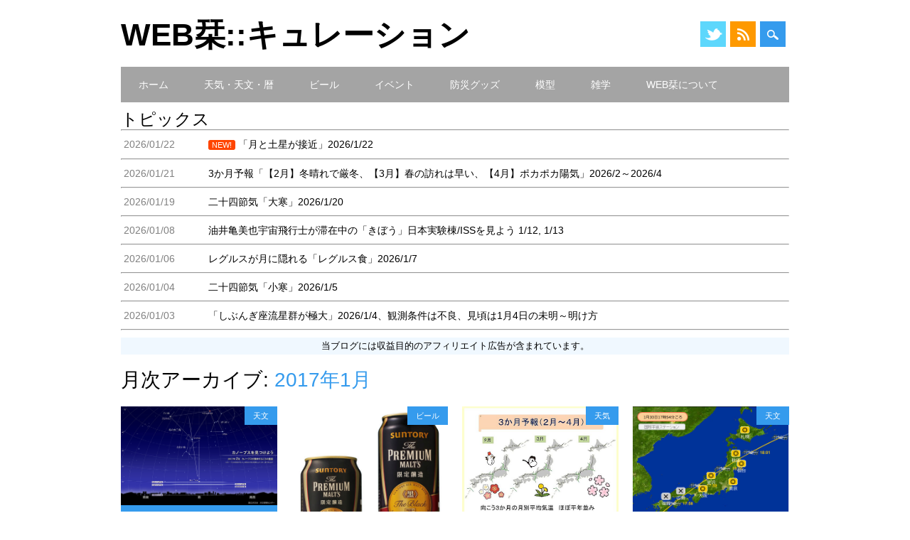

--- FILE ---
content_type: text/html; charset=UTF-8
request_url: https://bookmark.j-suffix.com/archives/date/2017/01
body_size: 24654
content:
<!DOCTYPE html>
<html dir="ltr" lang="ja" prefix="og: https://ogp.me/ns#" class="no-js">
<head>
<meta charset="UTF-8" />
<meta name="viewport" content="width=device-width, initial-scale=1" />
<title>1月, 2017 | Web栞::キュレーション</title>
<link rel="profile" href="http://gmpg.org/xfn/11" />
<link rel="pingback" href="https://bookmark.j-suffix.com/xmlrpc.php" />

<title>1月, 2017 | Web栞::キュレーション</title>
	<style>img:is([sizes="auto" i], [sizes^="auto," i]) { contain-intrinsic-size: 3000px 1500px }</style>
	
		<!-- All in One SEO 4.8.7.2 - aioseo.com -->
	<meta name="robots" content="max-image-preview:large" />
	<meta name="google-site-verification" content="Ge8WBGXe4Zh68srUemE5Jt8zu93bPAunDSpK92z4C7s" />
	<link rel="canonical" href="https://bookmark.j-suffix.com/archives/date/2017/01" />
	<meta name="generator" content="All in One SEO (AIOSEO) 4.8.7.2" />

		<?php if ( !is_user_logged_in() ) : ?>
<!-- Global site tag (gtag.js) - Google Analytics -->
<script async src="https://www.googletagmanager.com/gtag/js?id=UA-40343757-2"></script>
<script>
window.dataLayer = window.dataLayer || [];
function gtag(){dataLayer.push(arguments);}
gtag('js', new Date());
gtag('config', 'UA-40343757-2');
gtag('config', 'G-JHP24FFQ8L');
</script>
<?php endif; ?>
		<script type="application/ld+json" class="aioseo-schema">
			{"@context":"https:\/\/schema.org","@graph":[{"@type":"BreadcrumbList","@id":"https:\/\/bookmark.j-suffix.com\/archives\/date\/2017\/01#breadcrumblist","itemListElement":[{"@type":"ListItem","@id":"https:\/\/bookmark.j-suffix.com#listItem","position":1,"name":"Home","item":"https:\/\/bookmark.j-suffix.com","nextItem":{"@type":"ListItem","@id":"https:\/\/bookmark.j-suffix.com\/archives\/date\/2017#listItem","name":2017}},{"@type":"ListItem","@id":"https:\/\/bookmark.j-suffix.com\/archives\/date\/2017#listItem","position":2,"name":2017,"item":"https:\/\/bookmark.j-suffix.com\/archives\/date\/2017","nextItem":{"@type":"ListItem","@id":"https:\/\/bookmark.j-suffix.com\/archives\/date\/2017\/01#listItem","name":"01"},"previousItem":{"@type":"ListItem","@id":"https:\/\/bookmark.j-suffix.com#listItem","name":"Home"}},{"@type":"ListItem","@id":"https:\/\/bookmark.j-suffix.com\/archives\/date\/2017\/01#listItem","position":3,"name":"01","previousItem":{"@type":"ListItem","@id":"https:\/\/bookmark.j-suffix.com\/archives\/date\/2017#listItem","name":2017}}]},{"@type":"CollectionPage","@id":"https:\/\/bookmark.j-suffix.com\/archives\/date\/2017\/01#collectionpage","url":"https:\/\/bookmark.j-suffix.com\/archives\/date\/2017\/01","name":"1\u6708, 2017 | Web\u681e::\u30ad\u30e5\u30ec\u30fc\u30b7\u30e7\u30f3","inLanguage":"ja","isPartOf":{"@id":"https:\/\/bookmark.j-suffix.com\/#website"},"breadcrumb":{"@id":"https:\/\/bookmark.j-suffix.com\/archives\/date\/2017\/01#breadcrumblist"}},{"@type":"Organization","@id":"https:\/\/bookmark.j-suffix.com\/#organization","name":"Web\u681e::\u30ad\u30e5\u30ec\u30fc\u30b7\u30e7\u30f3","description":"\u5c02\u9580\u5bb6\u306b\u3088\u308b\u30d3\u30a2\u30ac\u30fc\u30c7\u30f3\u3001\u30d3\u30fc\u30eb\u3001\u5929\u6c17\u3001\u5929\u6587\u3001\u66a6\u3001\u516c\u5712\u30a4\u30d9\u30f3\u30c8\u306e\u5099\u5fd8\u9332","url":"https:\/\/bookmark.j-suffix.com\/","logo":{"@type":"ImageObject","url":"https:\/\/sayamaza.sakura.ne.jp\/bookmark\/wp\/wp-content\/uploads\/2021\/03\/sc_300x250_basic.gif","@id":"https:\/\/bookmark.j-suffix.com\/archives\/date\/2017\/01\/#organizationLogo"},"image":{"@id":"https:\/\/bookmark.j-suffix.com\/archives\/date\/2017\/01\/#organizationLogo"}},{"@type":"WebSite","@id":"https:\/\/bookmark.j-suffix.com\/#website","url":"https:\/\/bookmark.j-suffix.com\/","name":"Web\u681e::\u30ad\u30e5\u30ec\u30fc\u30b7\u30e7\u30f3","description":"\u5c02\u9580\u5bb6\u306b\u3088\u308b\u30d3\u30a2\u30ac\u30fc\u30c7\u30f3\u3001\u30d3\u30fc\u30eb\u3001\u5929\u6c17\u3001\u5929\u6587\u3001\u66a6\u3001\u516c\u5712\u30a4\u30d9\u30f3\u30c8\u306e\u5099\u5fd8\u9332","inLanguage":"ja","publisher":{"@id":"https:\/\/bookmark.j-suffix.com\/#organization"}}]}
		</script>
		<!-- All in One SEO -->

<link rel='dns-prefetch' href='//webfonts.sakura.ne.jp' />
<link rel='dns-prefetch' href='//stats.wp.com' />
<link rel="alternate" type="application/rss+xml" title="Web栞::キュレーション &raquo; フィード" href="https://bookmark.j-suffix.com/feed" />
<link rel="alternate" type="application/rss+xml" title="Web栞::キュレーション &raquo; コメントフィード" href="https://bookmark.j-suffix.com/comments/feed" />
<script type="text/javascript">
/* <![CDATA[ */
window._wpemojiSettings = {"baseUrl":"https:\/\/s.w.org\/images\/core\/emoji\/16.0.1\/72x72\/","ext":".png","svgUrl":"https:\/\/s.w.org\/images\/core\/emoji\/16.0.1\/svg\/","svgExt":".svg","source":{"concatemoji":"https:\/\/bookmark.j-suffix.com\/wp-includes\/js\/wp-emoji-release.min.js?ver=6.8.3"}};
/*! This file is auto-generated */
!function(s,n){var o,i,e;function c(e){try{var t={supportTests:e,timestamp:(new Date).valueOf()};sessionStorage.setItem(o,JSON.stringify(t))}catch(e){}}function p(e,t,n){e.clearRect(0,0,e.canvas.width,e.canvas.height),e.fillText(t,0,0);var t=new Uint32Array(e.getImageData(0,0,e.canvas.width,e.canvas.height).data),a=(e.clearRect(0,0,e.canvas.width,e.canvas.height),e.fillText(n,0,0),new Uint32Array(e.getImageData(0,0,e.canvas.width,e.canvas.height).data));return t.every(function(e,t){return e===a[t]})}function u(e,t){e.clearRect(0,0,e.canvas.width,e.canvas.height),e.fillText(t,0,0);for(var n=e.getImageData(16,16,1,1),a=0;a<n.data.length;a++)if(0!==n.data[a])return!1;return!0}function f(e,t,n,a){switch(t){case"flag":return n(e,"\ud83c\udff3\ufe0f\u200d\u26a7\ufe0f","\ud83c\udff3\ufe0f\u200b\u26a7\ufe0f")?!1:!n(e,"\ud83c\udde8\ud83c\uddf6","\ud83c\udde8\u200b\ud83c\uddf6")&&!n(e,"\ud83c\udff4\udb40\udc67\udb40\udc62\udb40\udc65\udb40\udc6e\udb40\udc67\udb40\udc7f","\ud83c\udff4\u200b\udb40\udc67\u200b\udb40\udc62\u200b\udb40\udc65\u200b\udb40\udc6e\u200b\udb40\udc67\u200b\udb40\udc7f");case"emoji":return!a(e,"\ud83e\udedf")}return!1}function g(e,t,n,a){var r="undefined"!=typeof WorkerGlobalScope&&self instanceof WorkerGlobalScope?new OffscreenCanvas(300,150):s.createElement("canvas"),o=r.getContext("2d",{willReadFrequently:!0}),i=(o.textBaseline="top",o.font="600 32px Arial",{});return e.forEach(function(e){i[e]=t(o,e,n,a)}),i}function t(e){var t=s.createElement("script");t.src=e,t.defer=!0,s.head.appendChild(t)}"undefined"!=typeof Promise&&(o="wpEmojiSettingsSupports",i=["flag","emoji"],n.supports={everything:!0,everythingExceptFlag:!0},e=new Promise(function(e){s.addEventListener("DOMContentLoaded",e,{once:!0})}),new Promise(function(t){var n=function(){try{var e=JSON.parse(sessionStorage.getItem(o));if("object"==typeof e&&"number"==typeof e.timestamp&&(new Date).valueOf()<e.timestamp+604800&&"object"==typeof e.supportTests)return e.supportTests}catch(e){}return null}();if(!n){if("undefined"!=typeof Worker&&"undefined"!=typeof OffscreenCanvas&&"undefined"!=typeof URL&&URL.createObjectURL&&"undefined"!=typeof Blob)try{var e="postMessage("+g.toString()+"("+[JSON.stringify(i),f.toString(),p.toString(),u.toString()].join(",")+"));",a=new Blob([e],{type:"text/javascript"}),r=new Worker(URL.createObjectURL(a),{name:"wpTestEmojiSupports"});return void(r.onmessage=function(e){c(n=e.data),r.terminate(),t(n)})}catch(e){}c(n=g(i,f,p,u))}t(n)}).then(function(e){for(var t in e)n.supports[t]=e[t],n.supports.everything=n.supports.everything&&n.supports[t],"flag"!==t&&(n.supports.everythingExceptFlag=n.supports.everythingExceptFlag&&n.supports[t]);n.supports.everythingExceptFlag=n.supports.everythingExceptFlag&&!n.supports.flag,n.DOMReady=!1,n.readyCallback=function(){n.DOMReady=!0}}).then(function(){return e}).then(function(){var e;n.supports.everything||(n.readyCallback(),(e=n.source||{}).concatemoji?t(e.concatemoji):e.wpemoji&&e.twemoji&&(t(e.twemoji),t(e.wpemoji)))}))}((window,document),window._wpemojiSettings);
/* ]]> */
</script>
<style id='wp-emoji-styles-inline-css' type='text/css'>

	img.wp-smiley, img.emoji {
		display: inline !important;
		border: none !important;
		box-shadow: none !important;
		height: 1em !important;
		width: 1em !important;
		margin: 0 0.07em !important;
		vertical-align: -0.1em !important;
		background: none !important;
		padding: 0 !important;
	}
</style>
<link rel='stylesheet' id='wp-block-library-css' href='https://bookmark.j-suffix.com/wp-includes/css/dist/block-library/style.min.css?ver=6.8.3' type='text/css' media='all' />
<style id='classic-theme-styles-inline-css' type='text/css'>
/*! This file is auto-generated */
.wp-block-button__link{color:#fff;background-color:#32373c;border-radius:9999px;box-shadow:none;text-decoration:none;padding:calc(.667em + 2px) calc(1.333em + 2px);font-size:1.125em}.wp-block-file__button{background:#32373c;color:#fff;text-decoration:none}
</style>
<link rel='stylesheet' id='quads-style-css-css' href='https://bookmark.j-suffix.com/wp-content/plugins/quick-adsense-reloaded/includes/gutenberg/dist/blocks.style.build.css?ver=2.0.94.1' type='text/css' media='all' />
<link rel='stylesheet' id='mediaelement-css' href='https://bookmark.j-suffix.com/wp-includes/js/mediaelement/mediaelementplayer-legacy.min.css?ver=4.2.17' type='text/css' media='all' />
<link rel='stylesheet' id='wp-mediaelement-css' href='https://bookmark.j-suffix.com/wp-includes/js/mediaelement/wp-mediaelement.min.css?ver=6.8.3' type='text/css' media='all' />
<style id='jetpack-sharing-buttons-style-inline-css' type='text/css'>
.jetpack-sharing-buttons__services-list{display:flex;flex-direction:row;flex-wrap:wrap;gap:0;list-style-type:none;margin:5px;padding:0}.jetpack-sharing-buttons__services-list.has-small-icon-size{font-size:12px}.jetpack-sharing-buttons__services-list.has-normal-icon-size{font-size:16px}.jetpack-sharing-buttons__services-list.has-large-icon-size{font-size:24px}.jetpack-sharing-buttons__services-list.has-huge-icon-size{font-size:36px}@media print{.jetpack-sharing-buttons__services-list{display:none!important}}.editor-styles-wrapper .wp-block-jetpack-sharing-buttons{gap:0;padding-inline-start:0}ul.jetpack-sharing-buttons__services-list.has-background{padding:1.25em 2.375em}
</style>
<link rel='stylesheet' id='browser-shots-frontend-css-css' href='https://bookmark.j-suffix.com/wp-content/plugins/browser-shots/dist/blocks.style.build.css?ver=1.7.4' type='text/css' media='all' />
<style id='global-styles-inline-css' type='text/css'>
:root{--wp--preset--aspect-ratio--square: 1;--wp--preset--aspect-ratio--4-3: 4/3;--wp--preset--aspect-ratio--3-4: 3/4;--wp--preset--aspect-ratio--3-2: 3/2;--wp--preset--aspect-ratio--2-3: 2/3;--wp--preset--aspect-ratio--16-9: 16/9;--wp--preset--aspect-ratio--9-16: 9/16;--wp--preset--color--black: #000000;--wp--preset--color--cyan-bluish-gray: #abb8c3;--wp--preset--color--white: #ffffff;--wp--preset--color--pale-pink: #f78da7;--wp--preset--color--vivid-red: #cf2e2e;--wp--preset--color--luminous-vivid-orange: #ff6900;--wp--preset--color--luminous-vivid-amber: #fcb900;--wp--preset--color--light-green-cyan: #7bdcb5;--wp--preset--color--vivid-green-cyan: #00d084;--wp--preset--color--pale-cyan-blue: #8ed1fc;--wp--preset--color--vivid-cyan-blue: #0693e3;--wp--preset--color--vivid-purple: #9b51e0;--wp--preset--gradient--vivid-cyan-blue-to-vivid-purple: linear-gradient(135deg,rgba(6,147,227,1) 0%,rgb(155,81,224) 100%);--wp--preset--gradient--light-green-cyan-to-vivid-green-cyan: linear-gradient(135deg,rgb(122,220,180) 0%,rgb(0,208,130) 100%);--wp--preset--gradient--luminous-vivid-amber-to-luminous-vivid-orange: linear-gradient(135deg,rgba(252,185,0,1) 0%,rgba(255,105,0,1) 100%);--wp--preset--gradient--luminous-vivid-orange-to-vivid-red: linear-gradient(135deg,rgba(255,105,0,1) 0%,rgb(207,46,46) 100%);--wp--preset--gradient--very-light-gray-to-cyan-bluish-gray: linear-gradient(135deg,rgb(238,238,238) 0%,rgb(169,184,195) 100%);--wp--preset--gradient--cool-to-warm-spectrum: linear-gradient(135deg,rgb(74,234,220) 0%,rgb(151,120,209) 20%,rgb(207,42,186) 40%,rgb(238,44,130) 60%,rgb(251,105,98) 80%,rgb(254,248,76) 100%);--wp--preset--gradient--blush-light-purple: linear-gradient(135deg,rgb(255,206,236) 0%,rgb(152,150,240) 100%);--wp--preset--gradient--blush-bordeaux: linear-gradient(135deg,rgb(254,205,165) 0%,rgb(254,45,45) 50%,rgb(107,0,62) 100%);--wp--preset--gradient--luminous-dusk: linear-gradient(135deg,rgb(255,203,112) 0%,rgb(199,81,192) 50%,rgb(65,88,208) 100%);--wp--preset--gradient--pale-ocean: linear-gradient(135deg,rgb(255,245,203) 0%,rgb(182,227,212) 50%,rgb(51,167,181) 100%);--wp--preset--gradient--electric-grass: linear-gradient(135deg,rgb(202,248,128) 0%,rgb(113,206,126) 100%);--wp--preset--gradient--midnight: linear-gradient(135deg,rgb(2,3,129) 0%,rgb(40,116,252) 100%);--wp--preset--font-size--small: 13px;--wp--preset--font-size--medium: 20px;--wp--preset--font-size--large: 36px;--wp--preset--font-size--x-large: 42px;--wp--preset--spacing--20: 0.44rem;--wp--preset--spacing--30: 0.67rem;--wp--preset--spacing--40: 1rem;--wp--preset--spacing--50: 1.5rem;--wp--preset--spacing--60: 2.25rem;--wp--preset--spacing--70: 3.38rem;--wp--preset--spacing--80: 5.06rem;--wp--preset--shadow--natural: 6px 6px 9px rgba(0, 0, 0, 0.2);--wp--preset--shadow--deep: 12px 12px 50px rgba(0, 0, 0, 0.4);--wp--preset--shadow--sharp: 6px 6px 0px rgba(0, 0, 0, 0.2);--wp--preset--shadow--outlined: 6px 6px 0px -3px rgba(255, 255, 255, 1), 6px 6px rgba(0, 0, 0, 1);--wp--preset--shadow--crisp: 6px 6px 0px rgba(0, 0, 0, 1);}:where(.is-layout-flex){gap: 0.5em;}:where(.is-layout-grid){gap: 0.5em;}body .is-layout-flex{display: flex;}.is-layout-flex{flex-wrap: wrap;align-items: center;}.is-layout-flex > :is(*, div){margin: 0;}body .is-layout-grid{display: grid;}.is-layout-grid > :is(*, div){margin: 0;}:where(.wp-block-columns.is-layout-flex){gap: 2em;}:where(.wp-block-columns.is-layout-grid){gap: 2em;}:where(.wp-block-post-template.is-layout-flex){gap: 1.25em;}:where(.wp-block-post-template.is-layout-grid){gap: 1.25em;}.has-black-color{color: var(--wp--preset--color--black) !important;}.has-cyan-bluish-gray-color{color: var(--wp--preset--color--cyan-bluish-gray) !important;}.has-white-color{color: var(--wp--preset--color--white) !important;}.has-pale-pink-color{color: var(--wp--preset--color--pale-pink) !important;}.has-vivid-red-color{color: var(--wp--preset--color--vivid-red) !important;}.has-luminous-vivid-orange-color{color: var(--wp--preset--color--luminous-vivid-orange) !important;}.has-luminous-vivid-amber-color{color: var(--wp--preset--color--luminous-vivid-amber) !important;}.has-light-green-cyan-color{color: var(--wp--preset--color--light-green-cyan) !important;}.has-vivid-green-cyan-color{color: var(--wp--preset--color--vivid-green-cyan) !important;}.has-pale-cyan-blue-color{color: var(--wp--preset--color--pale-cyan-blue) !important;}.has-vivid-cyan-blue-color{color: var(--wp--preset--color--vivid-cyan-blue) !important;}.has-vivid-purple-color{color: var(--wp--preset--color--vivid-purple) !important;}.has-black-background-color{background-color: var(--wp--preset--color--black) !important;}.has-cyan-bluish-gray-background-color{background-color: var(--wp--preset--color--cyan-bluish-gray) !important;}.has-white-background-color{background-color: var(--wp--preset--color--white) !important;}.has-pale-pink-background-color{background-color: var(--wp--preset--color--pale-pink) !important;}.has-vivid-red-background-color{background-color: var(--wp--preset--color--vivid-red) !important;}.has-luminous-vivid-orange-background-color{background-color: var(--wp--preset--color--luminous-vivid-orange) !important;}.has-luminous-vivid-amber-background-color{background-color: var(--wp--preset--color--luminous-vivid-amber) !important;}.has-light-green-cyan-background-color{background-color: var(--wp--preset--color--light-green-cyan) !important;}.has-vivid-green-cyan-background-color{background-color: var(--wp--preset--color--vivid-green-cyan) !important;}.has-pale-cyan-blue-background-color{background-color: var(--wp--preset--color--pale-cyan-blue) !important;}.has-vivid-cyan-blue-background-color{background-color: var(--wp--preset--color--vivid-cyan-blue) !important;}.has-vivid-purple-background-color{background-color: var(--wp--preset--color--vivid-purple) !important;}.has-black-border-color{border-color: var(--wp--preset--color--black) !important;}.has-cyan-bluish-gray-border-color{border-color: var(--wp--preset--color--cyan-bluish-gray) !important;}.has-white-border-color{border-color: var(--wp--preset--color--white) !important;}.has-pale-pink-border-color{border-color: var(--wp--preset--color--pale-pink) !important;}.has-vivid-red-border-color{border-color: var(--wp--preset--color--vivid-red) !important;}.has-luminous-vivid-orange-border-color{border-color: var(--wp--preset--color--luminous-vivid-orange) !important;}.has-luminous-vivid-amber-border-color{border-color: var(--wp--preset--color--luminous-vivid-amber) !important;}.has-light-green-cyan-border-color{border-color: var(--wp--preset--color--light-green-cyan) !important;}.has-vivid-green-cyan-border-color{border-color: var(--wp--preset--color--vivid-green-cyan) !important;}.has-pale-cyan-blue-border-color{border-color: var(--wp--preset--color--pale-cyan-blue) !important;}.has-vivid-cyan-blue-border-color{border-color: var(--wp--preset--color--vivid-cyan-blue) !important;}.has-vivid-purple-border-color{border-color: var(--wp--preset--color--vivid-purple) !important;}.has-vivid-cyan-blue-to-vivid-purple-gradient-background{background: var(--wp--preset--gradient--vivid-cyan-blue-to-vivid-purple) !important;}.has-light-green-cyan-to-vivid-green-cyan-gradient-background{background: var(--wp--preset--gradient--light-green-cyan-to-vivid-green-cyan) !important;}.has-luminous-vivid-amber-to-luminous-vivid-orange-gradient-background{background: var(--wp--preset--gradient--luminous-vivid-amber-to-luminous-vivid-orange) !important;}.has-luminous-vivid-orange-to-vivid-red-gradient-background{background: var(--wp--preset--gradient--luminous-vivid-orange-to-vivid-red) !important;}.has-very-light-gray-to-cyan-bluish-gray-gradient-background{background: var(--wp--preset--gradient--very-light-gray-to-cyan-bluish-gray) !important;}.has-cool-to-warm-spectrum-gradient-background{background: var(--wp--preset--gradient--cool-to-warm-spectrum) !important;}.has-blush-light-purple-gradient-background{background: var(--wp--preset--gradient--blush-light-purple) !important;}.has-blush-bordeaux-gradient-background{background: var(--wp--preset--gradient--blush-bordeaux) !important;}.has-luminous-dusk-gradient-background{background: var(--wp--preset--gradient--luminous-dusk) !important;}.has-pale-ocean-gradient-background{background: var(--wp--preset--gradient--pale-ocean) !important;}.has-electric-grass-gradient-background{background: var(--wp--preset--gradient--electric-grass) !important;}.has-midnight-gradient-background{background: var(--wp--preset--gradient--midnight) !important;}.has-small-font-size{font-size: var(--wp--preset--font-size--small) !important;}.has-medium-font-size{font-size: var(--wp--preset--font-size--medium) !important;}.has-large-font-size{font-size: var(--wp--preset--font-size--large) !important;}.has-x-large-font-size{font-size: var(--wp--preset--font-size--x-large) !important;}
:where(.wp-block-post-template.is-layout-flex){gap: 1.25em;}:where(.wp-block-post-template.is-layout-grid){gap: 1.25em;}
:where(.wp-block-columns.is-layout-flex){gap: 2em;}:where(.wp-block-columns.is-layout-grid){gap: 2em;}
:root :where(.wp-block-pullquote){font-size: 1.5em;line-height: 1.6;}
</style>
<link rel='stylesheet' id='contact-form-7-css' href='https://bookmark.j-suffix.com/wp-content/plugins/contact-form-7/includes/css/styles.css?ver=6.1.2' type='text/css' media='all' />
<link rel='stylesheet' id='whats-new-style-css' href='https://bookmark.j-suffix.com/wp-content/plugins/whats-new-genarator/whats-new.css?ver=2.0.2' type='text/css' media='all' />
<link rel='stylesheet' id='surfarama_style-css' href='https://bookmark.j-suffix.com/wp-content/themes/surfarama_child/style.css?ver=6.8.3' type='text/css' media='all' />
<script type="text/javascript" src="https://bookmark.j-suffix.com/wp-includes/js/jquery/jquery.min.js?ver=3.7.1" id="jquery-core-js"></script>
<script type="text/javascript" src="https://bookmark.j-suffix.com/wp-includes/js/jquery/jquery-migrate.min.js?ver=3.4.1" id="jquery-migrate-js"></script>
<script type="text/javascript" src="//webfonts.sakura.ne.jp/js/sakurav3.js?fadein=0&amp;ver=3.1.4" id="typesquare_std-js"></script>
<script type="text/javascript" src="https://bookmark.j-suffix.com/wp-content/themes/surfarama/library/js/modernizr-2.6.2.min.js?ver=2.6.2" id="modernizr-js"></script>
<script type="text/javascript" src="https://bookmark.j-suffix.com/wp-includes/js/imagesloaded.min.js?ver=5.0.0" id="imagesloaded-js"></script>
<script type="text/javascript" src="https://bookmark.j-suffix.com/wp-includes/js/masonry.min.js?ver=4.2.2" id="masonry-js"></script>
<script type="text/javascript" src="https://bookmark.j-suffix.com/wp-content/themes/surfarama/library/js/scripts.js?ver=1.0.0" id="surfarama_custom_js-js"></script>
<link rel="https://api.w.org/" href="https://bookmark.j-suffix.com/wp-json/" /><link rel="EditURI" type="application/rsd+xml" title="RSD" href="https://bookmark.j-suffix.com/xmlrpc.php?rsd" />
<meta name="generator" content="WordPress 6.8.3" />
	<style>img#wpstats{display:none}</style>
		<script>document.cookie = 'quads_browser_width='+screen.width;</script>	 <style id="surfarama-styles" type="text/css">
	 	 #site-title a { color: #000000; }
	 	.post_content a, .post_content a:visited, .cycle-pager span.cycle-pager-active, .post_content ul li:before, .post_content ol li:before, .colortxt { color: #359bed; }
	#search-box-wrap, #search-icon,	nav[role=navigation] .menu ul li a:hover, nav[role=navigation] .menu ul li.current-menu-item a, .nav ul li.current_page_item a, nav[role=navigation] .menu ul li.current_page_item a, .meta-by, .meta-on, .meta-com, .grid-box, .grid-box .cat-links, .pagination a:hover, .pagination .current, .cat-meta-color, .colorbar, #respond #submit { background-color: #359bed; }
	.pagination a:hover, .pagination .current, footer[role=contentinfo] a {	color: #fff; }
	#sidebar .widget, #sidebar-home .widget { border-top-color: #359bed; }
		.entry-meta a, .category-archive-meta, .category-archive-meta a, .commentlist .vcard time a, .comment-meta a, #respond .comment-notes, #respond .logged-in-as { color: #a4a4a4; }
		body, .entry-meta, #comment-nav-above a, #comment-nav-below a, #nav-above a, #nav-below a, #image-navigation a, #sidebar .widget a, #sidebar-home .widget a, #respond a, #site-generator, #site-generator a { color: #000000; }
		nav[role=navigation] div.menu, .pagination span, .pagination a, #sidebar .widget-title, #sidebar-home .widget-title { background-color: #a4a4a4; }
	#sidebar .widget, #sidebar-home .widget { border-left-color: #a4a4a4; border-right-color: #a4a4a4; border-bottom-color: #a4a4a4; }
	footer[role=contentinfo] { border-top-color: #a4a4a4; }
		.grid-box .cat-links { display: block; }
	.grid-box-noimg { height: auto; min-height: 30px; }
	     </style>
			<style type="text/css" id="wp-custom-css">
			table.jtc_tbl {
	width: 460px;
	table-layout: fixed;
}

td.jtc_ttl {
	font-size: 90%;
	margin: 0;
}

td.jtc_td11 {
	font-size: 80%;
	margin: 0;
	width: 90px;
	text-align: left;
	vertical-align: middle;
}

td.jtc_td12 {
	font-size: 80%;
	margin: 0;
	width: 80px;
	text-align: center;
	vertical-align: middle;
}

td.jtc_td21 {
	font-size: 80%;
	margin: 0;
	width: 90px;
	text-align: left;
	vertical-align: middle;
}

td.jtc_td22 {
	font-size: 80%;
	margin: 0;
	width: 80px;
	text-align: center;
	vertical-align: middle;
}

.entry-title,
.page-title {
	font-family: メイリオ, Meiryo, Osaka, “ヒラギノ角ゴ Pro W3″, “Hiragino Kaku Gothic Pro”, “ＭＳ Ｐゴシック”, “MS PGothic”, sans-serif;
}

.widget_recent_entries li {
	clear: both;
	margin: 5px 0;
}

.widget_recent_entries .wp-post-image {
	float: left;
	margin: 0 5px 30px 0;
}

.grid-box-img img {
	background-color: #fff;
}

div.wn-item {
	font-size: 90%;
	margin: 0;
}

div.rectangle-ad {
	font-family: メイリオ, Meiryo, Osaka, “ヒラギノ角ゴ Pro W3″, “Hiragino Kaku Gothic Pro”, “ＭＳ Ｐゴシック”, “MS PGothic”, sans-serif;
	font-size: 70%;
	margin: 0;
	padding: 0;
}

p.rectangle-ad {
	font-family: メイリオ, Meiryo, Osaka, “ヒラギノ角ゴ Pro W3″, “Hiragino Kaku Gothic Pro”, “ＭＳ Ｐゴシック”, “MS PGothic”, sans-serif;
	font-size: 70%;
	margin: 0;
	padding: 0;
}

div.entry-meta {
	margin-top: 0;
	margin-bottom: 0;
}

div.entry-post-thumbnail {
	float: left;
	margin: 0 20px 10px 0;
}

div.entry-content {
	padding: 15px 10px 10px 0;
}

.widget-ad {
	margin: 0 0 30px;
	padding: 25px;
	border: 1px solid #ccc;
	word-wrap: break-word;
	font-size: 12px;

	font-size: .75rem;
}

.widget-ad a {
	color: #000;
	text-decoration: none;
}

.widget-ad a:hover {
	text-decoration: underline;
}

.adbox600BoP {
	width: 610px;
	padding: 5px;
	margin: 0px 0px 20px 0px;
	float: left;
}

.adbox300 {
	width: 310px;
	padding: 5px;
	margin-right: 0;
	float: left;
}

.adbox150 {
	width: 160px;
	padding: 5px;
	margin-right: 0px;
	float: left;
}

.adbox120 {
	width: 150px;
	padding: 15px;
	margin-right: 0px;
	float: left;
}

.adContainer {
	width: 640px;
	overflow: hidden;
		text-align: left;
}

.adContainer:before,
.adContainer:after {
	content: "";
	display: table;
}

.adContainer:after {
	clear: both;
}

.adContainer {
	zoom: 1;
}

@media (max-width: 480px) {
	.adContainer {
		width: 480px;
	}
}

@media (max-width: 384px) {
	.adContainer {
		width: 360px;
	}
}

table.cvs_tbl {
	width: 460px;
	table-layout: fixed;
}

td.cvs_ttl {
	font-size: 90%;
	margin: 0;
}

td.cvs_td11 {
	font-size: 80%;
	margin: 0;
	width: 90px;
	text-align: left;
	vertical-align: middle;
}

td.cvs_td12 {
	font-size: 80%;
	margin: 0;
	width: 80px;
	text-align: center;
	vertical-align: middle;
}

td.cvs_td21 {
	font-size: 80%;
	margin: 0;
	width: 90px;
	text-align: left;
	vertical-align: middle;
}

td.cvs_td22 {
	font-size: 80%;
	margin: 0;
	width: 80px;
	text-align: center;
	vertical-align: middle;
}		</style>
		</head>

<body class="archive date wp-theme-surfarama wp-child-theme-surfarama_child">
<div id="container">
	<div id="search-box-wrap">
        <div id="search-box">
           <div id="close-x">x</div>
           <form role="search" method="get" id="searchform" class="searchform" action="https://bookmark.j-suffix.com/">
				<div>
					<label class="screen-reader-text" for="s">検索:</label>
					<input type="text" value="" name="s" id="s" />
					<input type="submit" id="searchsubmit" value="検索" />
				</div>
			</form>        </div>
    </div>

	<header id="branding" role="banner">
      <div id="inner-header" class="clearfix">
		<div id="site-heading">
        				<div id="site-title"><a href="https://bookmark.j-suffix.com/" title="Web栞::キュレーション" rel="home">Web栞::キュレーション</a></div>
            		</div>
        
        <div id="social-media" class="clearfix">
            
        	            
                        <a href="https://twitter.com/j_suffix_com" class="social-tw" title="https://twitter.com/j_suffix_com">Twitter</a>
            			
                        
                        
                        
                        
                        
                        
                        
                        
                        
                        <a href="https://bookmark.j-suffix.com/feed" class="social-rs" title="https://bookmark.j-suffix.com/feed">RSS</a>
                        
                        
            <div id="search-icon"></div>
            
         </div>
		
      </div>

      <nav id="access" role="navigation">
			<h1 class="assistive-text section-heading">Main menu</h1>
			<div class="skip-link screen-reader-text"><a href="#content" title="Skip to content">Skip to content</a></div>
			<div class="menu"><ul id="menu-%e3%83%a1%e3%82%a4%e3%83%b3%e3%83%a1%e3%83%8b%e3%83%a5%e3%83%bc" class="menu"><li id="menu-item-1745" class="menu-item menu-item-type-custom menu-item-object-custom menu-item-1745"><a href="https://sayamaza.sakura.ne.jp/bookmark/wp/">ホーム</a></li>
<li id="menu-item-3704" class="menu-item menu-item-type-taxonomy menu-item-object-category menu-item-has-children menu-item-3704"><a href="https://bookmark.j-suffix.com/archives/category/natural-science">天気・天文・暦</a>
<ul class="sub-menu">
	<li id="menu-item-1748" class="menu-item menu-item-type-taxonomy menu-item-object-category menu-item-1748"><a href="https://bookmark.j-suffix.com/archives/category/natural-science/weather">天気</a></li>
	<li id="menu-item-1746" class="menu-item menu-item-type-taxonomy menu-item-object-category menu-item-1746"><a href="https://bookmark.j-suffix.com/archives/category/natural-science/astronomy">天文</a></li>
	<li id="menu-item-17664" class="menu-item menu-item-type-taxonomy menu-item-object-category menu-item-17664"><a href="https://bookmark.j-suffix.com/archives/category/trivia/%e9%98%b2%e7%81%bd%e3%82%b0%e3%83%83%e3%82%ba">防災</a></li>
	<li id="menu-item-1747" class="menu-item menu-item-type-taxonomy menu-item-object-category menu-item-1747"><a href="https://bookmark.j-suffix.com/archives/category/natural-science/traditional-calendar">暦</a></li>
	<li id="menu-item-4230" class="menu-item menu-item-type-taxonomy menu-item-object-category menu-item-4230"><a href="https://bookmark.j-suffix.com/archives/category/trivia/annual-event">年中行事</a></li>
</ul>
</li>
<li id="menu-item-1753" class="menu-item menu-item-type-taxonomy menu-item-object-category menu-item-has-children menu-item-1753"><a href="https://bookmark.j-suffix.com/archives/category/beer">ビール</a>
<ul class="sub-menu">
	<li id="menu-item-1744" class="menu-item menu-item-type-taxonomy menu-item-object-category menu-item-has-children menu-item-1744"><a href="https://bookmark.j-suffix.com/archives/category/beer/beergarden">ビアガーデン</a>
	<ul class="sub-menu">
		<li id="menu-item-7068" class="menu-item menu-item-type-custom menu-item-object-custom menu-item-7068"><a href="https://sayamaza.sakura.ne.jp/bookmark/wp/archives/tag/beergarden2017">2017年ビアガーデン</a></li>
		<li id="menu-item-1757" class="menu-item menu-item-type-custom menu-item-object-custom menu-item-1757"><a href="https://sayamaza.sakura.ne.jp/bookmark/wp/archives/tag/_oktoberfest">オクトーバーフェスト</a></li>
	</ul>
</li>
	<li id="menu-item-5212" class="menu-item menu-item-type-custom menu-item-object-custom menu-item-5212"><a href="https://sayamaza.sakura.ne.jp/bookmark/wp/archives/tag/%E3%82%AF%E3%83%A9%E3%83%95%E3%83%88%E3%83%93%E3%83%BC%E3%83%AB">クラフトビール</a></li>
	<li id="menu-item-4691" class="menu-item menu-item-type-taxonomy menu-item-object-category menu-item-4691"><a href="https://bookmark.j-suffix.com/archives/category/beer/snack">おつまみ</a></li>
</ul>
</li>
<li id="menu-item-4360" class="menu-item menu-item-type-taxonomy menu-item-object-category menu-item-has-children menu-item-4360"><a href="https://bookmark.j-suffix.com/archives/category/event">イベント</a>
<ul class="sub-menu">
	<li id="menu-item-1749" class="menu-item menu-item-type-taxonomy menu-item-object-category menu-item-has-children menu-item-1749"><a href="https://bookmark.j-suffix.com/archives/category/event/park-event">公園イベント</a>
	<ul class="sub-menu">
		<li id="menu-item-1759" class="menu-item menu-item-type-custom menu-item-object-custom menu-item-1759"><a href="https://sayamaza.sakura.ne.jp/bookmark/wp/archives/tag/_yoyogi">代々木公園</a></li>
		<li id="menu-item-1761" class="menu-item menu-item-type-custom menu-item-object-custom menu-item-1761"><a href="https://sayamaza.sakura.ne.jp/bookmark/wp/archives/tag/_hibiya">日比谷公園</a></li>
		<li id="menu-item-1760" class="menu-item menu-item-type-custom menu-item-object-custom menu-item-1760"><a href="https://sayamaza.sakura.ne.jp/bookmark/wp/archives/tag/_ueno">上野恩賜公園</a></li>
		<li id="menu-item-1762" class="menu-item menu-item-type-custom menu-item-object-custom menu-item-1762"><a href="https://sayamaza.sakura.ne.jp/bookmark/wp/archives/tag/_odaiba">お台場</a></li>
	</ul>
</li>
	<li id="menu-item-6578" class="menu-item menu-item-type-custom menu-item-object-custom menu-item-6578"><a href="https://sayamaza.sakura.ne.jp/bookmark/wp/archives/tag/_foodfestival">フードフェス</a></li>
	<li id="menu-item-7772" class="menu-item menu-item-type-taxonomy menu-item-object-category menu-item-7772"><a href="https://bookmark.j-suffix.com/archives/category/event/summerpleasureboat">納涼船</a></li>
	<li id="menu-item-4361" class="menu-item menu-item-type-taxonomy menu-item-object-category menu-item-4361"><a href="https://bookmark.j-suffix.com/archives/category/event/exhibition">展示会</a></li>
	<li id="menu-item-8353" class="menu-item menu-item-type-taxonomy menu-item-object-category menu-item-8353"><a href="https://bookmark.j-suffix.com/archives/category/event/autumnleaves">紅葉</a></li>
	<li id="menu-item-2623" class="menu-item menu-item-type-taxonomy menu-item-object-category menu-item-has-children menu-item-2623"><a href="https://bookmark.j-suffix.com/archives/category/event/illumination">イルミネーション</a>
	<ul class="sub-menu">
		<li id="menu-item-9294" class="menu-item menu-item-type-custom menu-item-object-custom menu-item-9294"><a href="https://sayamaza.sakura.ne.jp/bookmark/wp/archives/tag/%E3%82%A4%E3%83%AB%E3%83%9F%E3%83%8D%E3%83%BC%E3%82%B7%E3%83%A7%E3%83%B32015">2015年イルミネーション</a></li>
	</ul>
</li>
	<li id="menu-item-5245" class="menu-item menu-item-type-taxonomy menu-item-object-category menu-item-has-children menu-item-5245"><a href="https://bookmark.j-suffix.com/archives/category/event/cherry">桜・お花見</a>
	<ul class="sub-menu">
		<li id="menu-item-10030" class="menu-item menu-item-type-custom menu-item-object-custom menu-item-10030"><a href="https://sayamaza.sakura.ne.jp/bookmark/wp/archives/tag/%e6%a1%9c2016">2016年桜・お花見</a></li>
	</ul>
</li>
</ul>
</li>
<li id="menu-item-17662" class="menu-item menu-item-type-taxonomy menu-item-object-category menu-item-17662"><a href="https://bookmark.j-suffix.com/archives/category/trivia/%e9%98%b2%e7%81%bd%e3%82%b0%e3%83%83%e3%82%ba">防災グッズ</a></li>
<li id="menu-item-1751" class="menu-item menu-item-type-taxonomy menu-item-object-category menu-item-has-children menu-item-1751"><a href="https://bookmark.j-suffix.com/archives/category/models">模型</a>
<ul class="sub-menu">
	<li id="menu-item-1764" class="menu-item menu-item-type-custom menu-item-object-custom menu-item-1764"><a href="https://sayamaza.sakura.ne.jp/bookmark/wp/archives/tag/_bandai">バンダイ</a></li>
	<li id="menu-item-1766" class="menu-item menu-item-type-custom menu-item-object-custom menu-item-1766"><a href="https://sayamaza.sakura.ne.jp/bookmark/wp/archives/tag/_gandam">ガンダム</a></li>
</ul>
</li>
<li id="menu-item-1750" class="menu-item menu-item-type-taxonomy menu-item-object-category menu-item-has-children menu-item-1750"><a href="https://bookmark.j-suffix.com/archives/category/trivia">雑学</a>
<ul class="sub-menu">
	<li id="menu-item-3705" class="menu-item menu-item-type-taxonomy menu-item-object-category menu-item-3705"><a href="https://bookmark.j-suffix.com/archives/category/trivia/tv-radio">テレビ・ラジオ</a></li>
	<li id="menu-item-4228" class="menu-item menu-item-type-taxonomy menu-item-object-category menu-item-4228"><a href="https://bookmark.j-suffix.com/archives/category/trivia/annual-event">年中行事</a></li>
	<li id="menu-item-4736" class="menu-item menu-item-type-taxonomy menu-item-object-category menu-item-4736"><a href="https://bookmark.j-suffix.com/archives/category/trivia/convenience-store">コンビニ研究</a></li>
	<li id="menu-item-17663" class="menu-item menu-item-type-taxonomy menu-item-object-category menu-item-17663"><a href="https://bookmark.j-suffix.com/archives/category/trivia/%e9%98%b2%e7%81%bd%e3%82%b0%e3%83%83%e3%82%ba">防災グッズ</a></li>
	<li id="menu-item-4692" class="menu-item menu-item-type-taxonomy menu-item-object-category menu-item-4692"><a href="https://bookmark.j-suffix.com/archives/category/trivia/cooking">料理</a></li>
	<li id="menu-item-4229" class="menu-item menu-item-type-taxonomy menu-item-object-category menu-item-4229"><a href="https://bookmark.j-suffix.com/archives/category/trivia/goods">雑貨</a></li>
	<li id="menu-item-4738" class="menu-item menu-item-type-taxonomy menu-item-object-category menu-item-4738"><a href="https://bookmark.j-suffix.com/archives/category/trivia/japanese">日本語</a></li>
	<li id="menu-item-4839" class="menu-item menu-item-type-taxonomy menu-item-object-category menu-item-4839"><a href="https://bookmark.j-suffix.com/archives/category/trivia/mynamber">マイナンバー</a></li>
</ul>
</li>
<li id="menu-item-1755" class="menu-item menu-item-type-post_type menu-item-object-page menu-item-has-children menu-item-1755"><a href="https://bookmark.j-suffix.com/about">Web栞について</a>
<ul class="sub-menu">
	<li id="menu-item-1754" class="menu-item menu-item-type-taxonomy menu-item-object-category menu-item-1754"><a href="https://bookmark.j-suffix.com/archives/category/infomation">お知らせ</a></li>
</ul>
</li>
</ul></div>		</nav><!-- #access -->
	</header><!-- #branding -->
<!-- 重要なお知らせ -->
<!-- 重要なお知らせ -->
<!-- トピックス -->
<div class='whatsnew'>
			<h2>トピックス</h2>	
	<hr/>
		<dl>
		<a href="https://bookmark.j-suffix.com/archives/20303">
		<dt>
			2026/01/22		</dt>
		<dd>
						<span class='newmark'>NEW!</span>
						「月と土星が接近」2026/1/22		</dd>
		</a>
	</dl>
	<hr/>
		<dl>
		<a href="https://bookmark.j-suffix.com/archives/20299">
		<dt>
			2026/01/21		</dt>
		<dd>
						3か月予報「【2月】冬晴れで厳冬、【3月】春の訪れは早い、【4月】ポカポカ陽気」2026/2～2026/4		</dd>
		</a>
	</dl>
	<hr/>
		<dl>
		<a href="https://bookmark.j-suffix.com/archives/20295">
		<dt>
			2026/01/19		</dt>
		<dd>
						二十四節気「大寒」2026/1/20		</dd>
		</a>
	</dl>
	<hr/>
		<dl>
		<a href="https://bookmark.j-suffix.com/archives/20291">
		<dt>
			2026/01/08		</dt>
		<dd>
						油井亀美也宇宙飛行士が滞在中の「きぼう」日本実験棟/ISSを見よう 1/12, 1/13		</dd>
		</a>
	</dl>
	<hr/>
		<dl>
		<a href="https://bookmark.j-suffix.com/archives/20287">
		<dt>
			2026/01/06		</dt>
		<dd>
						レグルスが月に隠れる「レグルス食」2026/1/7		</dd>
		</a>
	</dl>
	<hr/>
		<dl>
		<a href="https://bookmark.j-suffix.com/archives/20282">
		<dt>
			2026/01/04		</dt>
		<dd>
						二十四節気「小寒」2026/1/5		</dd>
		</a>
	</dl>
	<hr/>
		<dl>
		<a href="https://bookmark.j-suffix.com/archives/20277">
		<dt>
			2026/01/03		</dt>
		<dd>
						「しぶんぎ座流星群が極大」2026/1/4、観測条件は不良、見頃は1月4日の未明～明け方		</dd>
		</a>
	</dl>
	<hr/>
	</div>
<!-- トピックス -->
<!-- ステルスマーケティング規制における広告表記 -->
<!-- wp:paragraph {"align":"center","style":{"color":{"background":"#f0f8ff"}},"textColor":"black","fontSize":"small"} -->
<p class="has-text-align-center has-black-color has-text-color has-background has-small-font-size" style="background-color:#f0f8ff">当ブログには収益目的のアフィリエイト広告が含まれています。</p>
<!-- /wp:paragraph -->
<!-- ステルスマーケティング規制における広告表記 -->
    <div id="content" class="clearfix">
        
        <div id="main" class="clearfix" role="main">

			
				<header class="page-header">
					<h1 class="page-title">
						月次アーカイブ: <span class="colortxt">2017年1月</span>					</h1>
				</header>

				                
				<div id="grid-wrap" class="clearfix">
                
													
					<div class="grid-box">
					<article id="post-12687" class="post-12687 post type-post status-publish format-standard has-post-thumbnail hentry category-astronomy tag-99 tag-743 tag-4"  style="background-color: ">
	
         	<div class="grid-box-img"><a href="https://bookmark.j-suffix.com/archives/12687" rel="bookmark" title="「カノープス観測の絶好機」 2017/2/1～2/28"><img width="900" height="569" src="https://bookmark.j-suffix.com/wp-content/uploads/2017/01/topics01-s1.jpg" class="attachment-full size-full wp-post-image" alt="カノープスを探してみよう（2017年2月） | 国立天文台(NAOJ)" decoding="async" fetchpriority="high" srcset="https://bookmark.j-suffix.com/wp-content/uploads/2017/01/topics01-s1.jpg 900w, https://bookmark.j-suffix.com/wp-content/uploads/2017/01/topics01-s1-300x190.jpg 300w, https://bookmark.j-suffix.com/wp-content/uploads/2017/01/topics01-s1-768x486.jpg 768w" sizes="(max-width: 900px) 100vw, 900px" /></a></div>
		
	    
    		        <span class="cat-links" style="background-color: ">
            <a href="https://bookmark.j-suffix.com/archives/category/natural-science/astronomy" rel="tag">天文</a>        </span>
            
	<header class="entry-header">
		<h2 class="entry-title"><a href="https://bookmark.j-suffix.com/archives/12687" title="Permalink to 「カノープス観測の絶好機」 2017/2/1～2/28" rel="bookmark">「カノープス観測の絶好機」 2017/2/1～2/28</a></h2>

				<div class="entry-meta">
			<span class="sep meta-by">Author </span> <span class="author vcard"><a class="url fn n" href="https://bookmark.j-suffix.com/archives/author/yama" title="View all posts by ヤマザキサトシ" rel="author">ヤマザキサトシ</a></span><span class="byline"> <span class="sep meta-on"> Date </span> <a href="https://bookmark.j-suffix.com/archives/12687" title="10:00 PM" rel="bookmark"><time class="entry-date" datetime="2017-01-30T22:00:07+09:00">2017/01/30</time></a></span>		</div><!-- .entry-meta -->
			</header><!-- .entry-header -->
    

	<div class="entry-content post_content">
		2月はりゅうこつ座の1等星カノープスが観測しやすい時期です。高台や高層ビルなど地平線が見える場所から観測できます。方向は真南、高さは地平線の少し上です。 この時期の東京での南中時刻は、2月1日は21時18分、2月11日は 
		．．．
	</div><!-- .entry-content -->
	
	<footer class="entry-meta">
					
						<span class="tag-links">
				Tagged <a href="https://bookmark.j-suffix.com/archives/tag/%e3%82%ab%e3%83%8e%e3%83%bc%e3%83%97%e3%82%b9" rel="tag">カノープス</a>, <a href="https://bookmark.j-suffix.com/archives/tag/%e5%9b%bd%e7%ab%8b%e5%a4%a9%e6%96%87%e5%8f%b0" rel="tag">国立天文台</a>, <a href="https://bookmark.j-suffix.com/archives/tag/%e5%a4%a9%e4%bd%93%e8%a6%b3%e6%b8%ac" rel="tag">天体観測</a>			</span>
			<span class="sep"> | </span>
					
		
			</footer><!-- #entry-meta -->
</article><!-- #post-12687 -->
					</div>
                    
									
					<div class="grid-box">
					<article id="post-12682" class="post-12682 post type-post status-publish format-standard has-post-thumbnail hentry category-beer tag-1046 tag-980 tag-1399 tag-3293 tag-3292"  style="background-color: ">
	
         	<div class="grid-box-img"><a href="https://bookmark.j-suffix.com/archives/12682" rel="bookmark" title="サントリービール「ザ・プレミアム・モルツ＜黒＞」数量限定 2017/1/31"><img width="500" height="550" src="https://bookmark.j-suffix.com/wp-content/uploads/2017/01/cf95f148f7a4342e1d50ea55861e7dde.jpg" class="attachment-full size-full wp-post-image" alt="ザ・プレミアム・モルツ　ザ・プレミアム・モルツ　ビール　サントリー" decoding="async" srcset="https://bookmark.j-suffix.com/wp-content/uploads/2017/01/cf95f148f7a4342e1d50ea55861e7dde.jpg 500w, https://bookmark.j-suffix.com/wp-content/uploads/2017/01/cf95f148f7a4342e1d50ea55861e7dde-273x300.jpg 273w" sizes="(max-width: 500px) 100vw, 500px" /></a></div>
		
	    
    		        <span class="cat-links" style="background-color: ">
            <a href="https://bookmark.j-suffix.com/archives/category/beer" rel="tag">ビール</a>        </span>
            
	<header class="entry-header">
		<h2 class="entry-title"><a href="https://bookmark.j-suffix.com/archives/12682" title="Permalink to サントリービール「ザ・プレミアム・モルツ＜黒＞」数量限定 2017/1/31" rel="bookmark">サントリービール「ザ・プレミアム・モルツ＜黒＞」数量限定 2017/1/31</a></h2>

				<div class="entry-meta">
			<span class="sep meta-by">Author </span> <span class="author vcard"><a class="url fn n" href="https://bookmark.j-suffix.com/archives/author/yama" title="View all posts by ヤマザキサトシ" rel="author">ヤマザキサトシ</a></span><span class="byline"> <span class="sep meta-on"> Date </span> <a href="https://bookmark.j-suffix.com/archives/12682" title="1:00 AM" rel="bookmark"><time class="entry-date" datetime="2017-01-30T01:00:35+09:00">2017/01/30</time></a></span>		</div><!-- .entry-meta -->
			</header><!-- .entry-header -->
    

	<div class="entry-content post_content">
		1月31日(火)、サントリービールは「ザ・プレミアム・モルツ＜黒＞」を数量限定で再発売します。 上品な香ばしさの厳選された黒麦芽を使用した、まろやかで豊かなコクが特徴です。 容器は、330ml缶、350ml缶、500ml 
		．．．
	</div><!-- .entry-content -->
	
	<footer class="entry-meta">
					
						<span class="tag-links">
				Tagged <a href="https://bookmark.j-suffix.com/archives/tag/%e3%82%b6%e3%83%bb%e3%83%97%e3%83%ac%e3%83%9f%e3%82%a2%e3%83%a0%e3%83%bb%e3%83%a2%e3%83%ab%e3%83%84" rel="tag">ザ・プレミアム・モルツ</a>, <a href="https://bookmark.j-suffix.com/archives/tag/%e3%82%b5%e3%83%b3%e3%83%88%e3%83%aa%e3%83%bc%e3%83%93%e3%83%bc%e3%83%ab" rel="tag">サントリービール</a>, <a href="https://bookmark.j-suffix.com/archives/tag/%e3%83%97%e3%83%ac%e3%83%a2%e3%83%ab" rel="tag">プレモル</a>, <a href="https://bookmark.j-suffix.com/archives/tag/%e6%ac%a7%e5%b7%9e%e7%94%a3%e3%82%a2%e3%83%ad%e3%83%9e%e3%83%9b%e3%83%83%e3%83%97" rel="tag">欧州産アロマホップ</a>, <a href="https://bookmark.j-suffix.com/archives/tag/%e9%bb%92%e9%ba%a6%e8%8a%bd" rel="tag">黒麦芽</a>			</span>
			<span class="sep"> | </span>
					
		
			</footer><!-- #entry-meta -->
</article><!-- #post-12682 -->
					</div>
                    
									
					<div class="grid-box">
					<article id="post-12679" class="post-12679 post type-post status-publish format-standard has-post-thumbnail hentry category-weather tag-1688 tag-3289 tag-3291 tag-3290 tag-1318 tag-364"  style="background-color: ">
	
         	<div class="grid-box-img"><a href="https://bookmark.j-suffix.com/archives/12679" rel="bookmark" title="3か月予報「【2月】まだまだ寒い【3月】春先らしく【4月】春の嵐も」2017/2～2017/4"><img width="580" height="435" src="https://bookmark.j-suffix.com/wp-content/uploads/2017/01/large1-2.jpg" class="attachment-full size-full wp-post-image" alt="季節の歩みは順調に　3か月予報(日直予報士) - tenki.jp" decoding="async" srcset="https://bookmark.j-suffix.com/wp-content/uploads/2017/01/large1-2.jpg 580w, https://bookmark.j-suffix.com/wp-content/uploads/2017/01/large1-2-300x225.jpg 300w" sizes="(max-width: 580px) 100vw, 580px" /></a></div>
		
	    
    		        <span class="cat-links" style="background-color: ">
            <a href="https://bookmark.j-suffix.com/archives/category/natural-science/weather" rel="tag">天気</a>        </span>
            
	<header class="entry-header">
		<h2 class="entry-title"><a href="https://bookmark.j-suffix.com/archives/12679" title="Permalink to 3か月予報「【2月】まだまだ寒い【3月】春先らしく【4月】春の嵐も」2017/2～2017/4" rel="bookmark">3か月予報「【2月】まだまだ寒い【3月】春先らしく【4月】春の嵐も」2017/2～2017/4</a></h2>

				<div class="entry-meta">
			<span class="sep meta-by">Author </span> <span class="author vcard"><a class="url fn n" href="https://bookmark.j-suffix.com/archives/author/yama" title="View all posts by ヤマザキサトシ" rel="author">ヤマザキサトシ</a></span><span class="byline"> <span class="sep meta-on"> Date </span> <a href="https://bookmark.j-suffix.com/archives/12679" title="1:00 AM" rel="bookmark"><time class="entry-date" datetime="2017-01-28T01:00:30+09:00">2017/01/28</time></a></span>		</div><!-- .entry-meta -->
			</header><!-- .entry-header -->
    

	<div class="entry-content post_content">
		気象庁が2月～4月の3か月予報を発表しました。これを日本気象協会のtenki.jpが、ビジュアル入りで傾向を解説してます。 これによると、2月～4月の月別平均気温はほぼ平年並みになりそうです。 【2月】春めく日もあります 
		．．．
	</div><!-- .entry-content -->
	
	<footer class="entry-meta">
					
						<span class="tag-links">
				Tagged <a href="https://bookmark.j-suffix.com/archives/tag/3%e3%81%8b%e6%9c%88%e4%ba%88%e5%a0%b1" rel="tag">3か月予報</a>, <a href="https://bookmark.j-suffix.com/archives/tag/%e3%82%b9%e3%82%ae%e8%8a%b1%e7%b2%89" rel="tag">スギ花粉</a>, <a href="https://bookmark.j-suffix.com/archives/tag/%e5%af%92%e6%9a%96%e5%b7%ae" rel="tag">寒暖差</a>, <a href="https://bookmark.j-suffix.com/archives/tag/%e5%b9%b3%e5%9d%87%e6%b0%97%e6%b8%a9" rel="tag">平均気温</a>, <a href="https://bookmark.j-suffix.com/archives/tag/%e6%98%a5%e3%81%ae%e5%b5%90" rel="tag">春の嵐</a>, <a href="https://bookmark.j-suffix.com/archives/tag/%e9%95%b7%e6%9c%9f%e4%ba%88%e5%a0%b1" rel="tag">長期予報</a>			</span>
			<span class="sep"> | </span>
					
		
			</footer><!-- #entry-meta -->
</article><!-- #post-12679 -->
					</div>
                    
									
					<div class="grid-box">
					<article id="post-12669" class="post-12669 post type-post status-publish format-standard has-post-thumbnail hentry category-astronomy tag-iss tag-jaxa tag-1235 tag-21 tag-4"  style="background-color: ">
	
         	<div class="grid-box-img"><a href="https://bookmark.j-suffix.com/archives/12669" rel="bookmark" title="「きぼう」/ISSを見よう 2017/1/28,1/30"><img width="500" height="500" src="https://bookmark.j-suffix.com/wp-content/uploads/2017/01/16fdaef0c7530684c06b3b21af867d21.jpg" class="attachment-full size-full wp-post-image" alt="「きぼう」/ISSの目視予想情報" decoding="async" loading="lazy" srcset="https://bookmark.j-suffix.com/wp-content/uploads/2017/01/16fdaef0c7530684c06b3b21af867d21.jpg 500w, https://bookmark.j-suffix.com/wp-content/uploads/2017/01/16fdaef0c7530684c06b3b21af867d21-150x150.jpg 150w, https://bookmark.j-suffix.com/wp-content/uploads/2017/01/16fdaef0c7530684c06b3b21af867d21-300x300.jpg 300w" sizes="auto, (max-width: 500px) 100vw, 500px" /></a></div>
		
	    
    		        <span class="cat-links" style="background-color: ">
            <a href="https://bookmark.j-suffix.com/archives/category/natural-science/astronomy" rel="tag">天文</a>        </span>
            
	<header class="entry-header">
		<h2 class="entry-title"><a href="https://bookmark.j-suffix.com/archives/12669" title="Permalink to 「きぼう」/ISSを見よう 2017/1/28,1/30" rel="bookmark">「きぼう」/ISSを見よう 2017/1/28,1/30</a></h2>

				<div class="entry-meta">
			<span class="sep meta-by">Author </span> <span class="author vcard"><a class="url fn n" href="https://bookmark.j-suffix.com/archives/author/yama" title="View all posts by ヤマザキサトシ" rel="author">ヤマザキサトシ</a></span><span class="byline"> <span class="sep meta-on"> Date </span> <a href="https://bookmark.j-suffix.com/archives/12669" title="1:00 AM" rel="bookmark"><time class="entry-date" datetime="2017-01-25T01:00:14+09:00">2017/01/25</time></a></span>		</div><!-- .entry-meta -->
			</header><!-- .entry-header -->
    

	<div class="entry-content post_content">
		1月28日(土)の夕方、天気が良ければ、関東地方で「きぼう」/ISS（国際宇宙ステーション）が目視観測できます。また、12月30日(月)の夕方には、北海道～近畿地方の広い範囲で、ISSが目視観測できます。この日は、新潟・ 
		．．．
	</div><!-- .entry-content -->
	
	<footer class="entry-meta">
					
						<span class="tag-links">
				Tagged <a href="https://bookmark.j-suffix.com/archives/tag/iss" rel="tag">ISS</a>, <a href="https://bookmark.j-suffix.com/archives/tag/jaxa" rel="tag">JAXA</a>, <a href="https://bookmark.j-suffix.com/archives/tag/%e3%81%8d%e3%81%bc%e3%81%86" rel="tag">きぼう</a>, <a href="https://bookmark.j-suffix.com/archives/tag/%e5%9b%bd%e9%9a%9b%e5%ae%87%e5%ae%99%e3%82%b9%e3%83%86%e3%83%bc%e3%82%b7%e3%83%a7%e3%83%b3" rel="tag">国際宇宙ステーション</a>, <a href="https://bookmark.j-suffix.com/archives/tag/%e5%a4%a9%e4%bd%93%e8%a6%b3%e6%b8%ac" rel="tag">天体観測</a>			</span>
			<span class="sep"> | </span>
					
		
			</footer><!-- #entry-meta -->
</article><!-- #post-12669 -->
					</div>
                    
									
					<div class="grid-box">
					<article id="post-12665" class="post-12665 post type-post status-publish format-standard has-post-thumbnail hentry category-beer tag-3285 tag-59 tag-2478 tag-3284 tag-1504 tag-3286 tag-3282 tag-126 tag-1495 tag-3283 tag-3287"  style="background-color: ">
	
         	<div class="grid-box-img"><a href="https://bookmark.j-suffix.com/archives/12665" rel="bookmark" title="横浜港大さん橋ホール「ジャパンブルワーズカップ2017」2017/1/27～1/29"><img width="1000" height="1419" src="https://bookmark.j-suffix.com/wp-content/uploads/2017/01/b08d4b5f1a1b387a71ef75b5283d2bf403f5ddfb1.jpg" class="attachment-full size-full wp-post-image" alt="JAPAN BREWERS CUPオフィシャルサイト" decoding="async" loading="lazy" srcset="https://bookmark.j-suffix.com/wp-content/uploads/2017/01/b08d4b5f1a1b387a71ef75b5283d2bf403f5ddfb1.jpg 1000w, https://bookmark.j-suffix.com/wp-content/uploads/2017/01/b08d4b5f1a1b387a71ef75b5283d2bf403f5ddfb1-211x300.jpg 211w, https://bookmark.j-suffix.com/wp-content/uploads/2017/01/b08d4b5f1a1b387a71ef75b5283d2bf403f5ddfb1-768x1090.jpg 768w, https://bookmark.j-suffix.com/wp-content/uploads/2017/01/b08d4b5f1a1b387a71ef75b5283d2bf403f5ddfb1-722x1024.jpg 722w" sizes="auto, (max-width: 1000px) 100vw, 1000px" /></a></div>
		
	    
    		        <span class="cat-links" style="background-color: ">
            <a href="https://bookmark.j-suffix.com/archives/category/beer" rel="tag">ビール</a>        </span>
            
	<header class="entry-header">
		<h2 class="entry-title"><a href="https://bookmark.j-suffix.com/archives/12665" title="Permalink to 横浜港大さん橋ホール「ジャパンブルワーズカップ2017」2017/1/27～1/29" rel="bookmark">横浜港大さん橋ホール「ジャパンブルワーズカップ2017」2017/1/27～1/29</a></h2>

				<div class="entry-meta">
			<span class="sep meta-by">Author </span> <span class="author vcard"><a class="url fn n" href="https://bookmark.j-suffix.com/archives/author/yama" title="View all posts by ヤマザキサトシ" rel="author">ヤマザキサトシ</a></span><span class="byline"> <span class="sep meta-on"> Date </span> <a href="https://bookmark.j-suffix.com/archives/12665" title="1:00 AM" rel="bookmark"><time class="entry-date" datetime="2017-01-23T01:00:27+09:00">2017/01/23</time></a></span>		</div><!-- .entry-meta -->
			</header><!-- .entry-header -->
    

	<div class="entry-content post_content">
		1月27日(金)～1月29日(日)、神奈川県横浜市中区海岸通にある横浜港大さん橋ホールで、国内外のクラフトビールが集合する「ジャパンブルワーズカップ 2017」が開催されます。入場料500円（税込、ビール代別途300円～ 
		．．．
	</div><!-- .entry-content -->
	
	<footer class="entry-meta">
					
						<span class="tag-links">
				Tagged <a href="https://bookmark.j-suffix.com/archives/tag/%e3%82%ab%e3%83%84%e3%82%b5%e3%83%b3%e3%83%89" rel="tag">カツサンド</a>, <a href="https://bookmark.j-suffix.com/archives/tag/%e3%82%af%e3%83%a9%e3%83%95%e3%83%88%e3%83%93%e3%83%bc%e3%83%ab" rel="tag">クラフトビール</a>, <a href="https://bookmark.j-suffix.com/archives/tag/%e3%82%b8%e3%83%a3%e3%83%91%e3%83%b3%e3%83%96%e3%83%ab%e3%83%af%e3%83%bc%e3%82%ba%e3%82%ab%e3%83%83%e3%83%97" rel="tag">ジャパンブルワーズカップ</a>, <a href="https://bookmark.j-suffix.com/archives/tag/%e3%81%a8%e3%82%93%e3%81%8b%e3%81%a4" rel="tag">とんかつ</a>, <a href="https://bookmark.j-suffix.com/archives/tag/%e3%81%bf%e3%81%aa%e3%81%a8%e3%81%bf%e3%82%89%e3%81%84" rel="tag">みなとみらい</a>, <a href="https://bookmark.j-suffix.com/archives/tag/%e4%b8%b2%e3%82%ab%e3%83%84" rel="tag">串カツ</a>, <a href="https://bookmark.j-suffix.com/archives/tag/%e5%94%90%e6%8f%9a%e3%81%92" rel="tag">唐揚げ</a>, <a href="https://bookmark.j-suffix.com/archives/tag/%e6%a8%aa%e6%b5%9c" rel="tag">横浜</a>, <a href="https://bookmark.j-suffix.com/archives/tag/%e6%a8%aa%e6%b5%9c%e6%b8%af%e5%a4%a7%e3%81%95%e3%82%93%e6%a9%8b%e3%83%9b%e3%83%bc%e3%83%ab" rel="tag">横浜港大さん橋ホール</a>, <a href="https://bookmark.j-suffix.com/archives/tag/%e7%84%bc%e3%81%8d%e9%b3%a5" rel="tag">焼き鳥</a>, <a href="https://bookmark.j-suffix.com/archives/tag/%e8%95%8e%e9%ba%a6" rel="tag">蕎麦</a>			</span>
			<span class="sep"> | </span>
					
		
			</footer><!-- #entry-meta -->
</article><!-- #post-12665 -->
					</div>
                    
									
					<div class="grid-box">
					<article id="post-12660" class="post-12660 post type-post status-publish format-standard has-post-thumbnail hentry category-weather category-traditional-calendar tag-nhk tag-771 tag-330 tag-2432 tag-2514 tag-3281"  style="background-color: ">
	
         	<div class="grid-box-img"><a href="https://bookmark.j-suffix.com/archives/12660" rel="bookmark" title="「大寒」寒気厳しき折柄 2017/1/20"><img width="750" height="528" src="https://bookmark.j-suffix.com/wp-content/uploads/2017/01/20170116_pg11.jpg" class="attachment-full size-full wp-post-image" alt="春ちゃん 気象歳時記「大寒の巻」 - NHKニュースウオッチ9" decoding="async" loading="lazy" srcset="https://bookmark.j-suffix.com/wp-content/uploads/2017/01/20170116_pg11.jpg 750w, https://bookmark.j-suffix.com/wp-content/uploads/2017/01/20170116_pg11-300x211.jpg 300w" sizes="auto, (max-width: 750px) 100vw, 750px" /></a></div>
		
	    
    		        <span class="cat-links" style="background-color: ">
            <a href="https://bookmark.j-suffix.com/archives/category/natural-science/weather" rel="tag">天気</a>, <a href="https://bookmark.j-suffix.com/archives/category/natural-science/traditional-calendar" rel="tag">暦</a>        </span>
            
	<header class="entry-header">
		<h2 class="entry-title"><a href="https://bookmark.j-suffix.com/archives/12660" title="Permalink to 「大寒」寒気厳しき折柄 2017/1/20" rel="bookmark">「大寒」寒気厳しき折柄 2017/1/20</a></h2>

				<div class="entry-meta">
			<span class="sep meta-by">Author </span> <span class="author vcard"><a class="url fn n" href="https://bookmark.j-suffix.com/archives/author/yama" title="View all posts by ヤマザキサトシ" rel="author">ヤマザキサトシ</a></span><span class="byline"> <span class="sep meta-on"> Date </span> <a href="https://bookmark.j-suffix.com/archives/12660" title="7:00 PM" rel="bookmark"><time class="entry-date" datetime="2017-01-18T19:00:40+09:00">2017/01/18</time></a></span>		</div><!-- .entry-meta -->
			</header><!-- .entry-header -->
    

	<div class="entry-content post_content">
		1月20日(金)は、二十四節気（にじゅうしせっき）の「大寒」（だいかん）です。冷ゆることの至りて甚だしきときなれば也、「冷気が極まって、最も寒さがつのる」の意味です。 先週来の冬将軍（寒気）は厳しかった。正に着ぶくれ状態 
		．．．
	</div><!-- .entry-content -->
	
	<footer class="entry-meta">
					
						<span class="tag-links">
				Tagged <a href="https://bookmark.j-suffix.com/archives/tag/nhk%e7%b7%8f%e5%90%88" rel="tag">NHK総合</a>, <a href="https://bookmark.j-suffix.com/archives/tag/%e4%ba%8c%e5%8d%81%e5%9b%9b%e7%af%80%e6%b0%97" rel="tag">二十四節気</a>, <a href="https://bookmark.j-suffix.com/archives/tag/%e5%a4%a7%e5%af%92" rel="tag">大寒</a>, <a href="https://bookmark.j-suffix.com/archives/tag/%e5%af%92%e3%81%ae%e5%86%85" rel="tag">寒の内</a>, <a href="https://bookmark.j-suffix.com/archives/tag/%e6%98%a5%e3%81%a1%e3%82%83%e3%82%93" rel="tag">春ちゃん</a>, <a href="https://bookmark.j-suffix.com/archives/tag/%e7%9d%80%e3%81%b6%e3%81%8f%e3%82%8c" rel="tag">着ぶくれ</a>			</span>
			<span class="sep"> | </span>
					
		
			</footer><!-- #entry-meta -->
</article><!-- #post-12660 -->
					</div>
                    
									
					<div class="grid-box">
					<article id="post-12656" class="post-12656 post type-post status-publish format-standard has-post-thumbnail hentry category-weather tag-tenki-jp tag-2493 tag-1065 tag-3095 tag-470 tag-657"  style="background-color: ">
	
         	<div class="grid-box-img"><a href="https://bookmark.j-suffix.com/archives/12656" rel="bookmark" title="日本気象協会「2017年春の花粉飛散予測(第3報)」"><img width="580" height="435" src="https://bookmark.j-suffix.com/wp-content/uploads/2017/01/large1-1.jpg" class="attachment-full size-full wp-post-image" alt="【第3回】2017年春の花粉飛散予測(日直予報士) - 日本気象協会 tenki.jp" decoding="async" loading="lazy" srcset="https://bookmark.j-suffix.com/wp-content/uploads/2017/01/large1-1.jpg 580w, https://bookmark.j-suffix.com/wp-content/uploads/2017/01/large1-1-300x225.jpg 300w" sizes="auto, (max-width: 580px) 100vw, 580px" /></a></div>
		
	    
    		        <span class="cat-links" style="background-color: ">
            <a href="https://bookmark.j-suffix.com/archives/category/natural-science/weather" rel="tag">天気</a>        </span>
            
	<header class="entry-header">
		<h2 class="entry-title"><a href="https://bookmark.j-suffix.com/archives/12656" title="Permalink to 日本気象協会「2017年春の花粉飛散予測(第3報)」" rel="bookmark">日本気象協会「2017年春の花粉飛散予測(第3報)」</a></h2>

				<div class="entry-meta">
			<span class="sep meta-by">Author </span> <span class="author vcard"><a class="url fn n" href="https://bookmark.j-suffix.com/archives/author/yama" title="View all posts by ヤマザキサトシ" rel="author">ヤマザキサトシ</a></span><span class="byline"> <span class="sep meta-on"> Date </span> <a href="https://bookmark.j-suffix.com/archives/12656" title="10:00 AM" rel="bookmark"><time class="entry-date" datetime="2017-01-18T10:00:45+09:00">2017/01/18</time></a></span>		</div><!-- .entry-meta -->
			</header><!-- .entry-header -->
    

	<div class="entry-content post_content">
		1月17日(火)、日本気象協会が全国・都道府県別の2017年春の花粉飛散予測を発表しました。 これによると、今シーズンの花粉飛散数は、去年と比べると、北日本と関東は少なくなり、東海・北陸地方より西の西日本は多くなります。 
		．．．
	</div><!-- .entry-content -->
	
	<footer class="entry-meta">
					
						<span class="tag-links">
				Tagged <a href="https://bookmark.j-suffix.com/archives/tag/tenki-jp" rel="tag">tenki.jp</a>, <a href="https://bookmark.j-suffix.com/archives/tag/%e6%97%a5%e6%9c%ac%e6%b0%97%e8%b1%a1%e5%8d%94%e4%bc%9a" rel="tag">日本気象協会</a>, <a href="https://bookmark.j-suffix.com/archives/tag/%e6%98%a5" rel="tag">春</a>, <a href="https://bookmark.j-suffix.com/archives/tag/%e8%8a%b1%e7%b2%89" rel="tag">花粉</a>, <a href="https://bookmark.j-suffix.com/archives/tag/%e8%8a%b1%e7%b2%89%e7%97%87" rel="tag">花粉症</a>, <a href="https://bookmark.j-suffix.com/archives/tag/%e8%8a%b1%e7%b2%89%e9%a3%9b%e6%95%a3%e4%ba%88%e6%b8%ac" rel="tag">花粉飛散予測</a>			</span>
			<span class="sep"> | </span>
					
		
			</footer><!-- #entry-meta -->
</article><!-- #post-12656 -->
					</div>
                    
									
					<div class="grid-box">
					<article id="post-12649" class="post-12649 post type-post status-publish format-standard has-post-thumbnail hentry category-beer tag-550 tag-2519 tag-1707 tag-2539 tag-1448 tag-3280"  style="background-color: ">
	
         	<div class="grid-box-img"><a href="https://bookmark.j-suffix.com/archives/12649" rel="bookmark" title="サッポロビール「ヱビス with ジョエル・ロブション 華やぎの時間」「ヱビス with ジョエル・ロブション 余韻の時間」数量限定 2017/1/24"><img width="550" height="500" src="https://bookmark.j-suffix.com/wp-content/uploads/2017/01/ab14400dff35e90925333e4e31f4236a.jpg" class="attachment-full size-full wp-post-image" alt="サッポロビール「ヱビス with ジョエル・ロブション 華やぎの時間」「ヱビス with ジョエル・ロブション 余韻の時間」数量限定 2017/1/24" decoding="async" loading="lazy" srcset="https://bookmark.j-suffix.com/wp-content/uploads/2017/01/ab14400dff35e90925333e4e31f4236a.jpg 550w, https://bookmark.j-suffix.com/wp-content/uploads/2017/01/ab14400dff35e90925333e4e31f4236a-300x273.jpg 300w" sizes="auto, (max-width: 550px) 100vw, 550px" /></a></div>
		
	    
    		        <span class="cat-links" style="background-color: ">
            <a href="https://bookmark.j-suffix.com/archives/category/beer" rel="tag">ビール</a>        </span>
            
	<header class="entry-header">
		<h2 class="entry-title"><a href="https://bookmark.j-suffix.com/archives/12649" title="Permalink to サッポロビール「ヱビス with ジョエル・ロブション 華やぎの時間」「ヱビス with ジョエル・ロブション 余韻の時間」数量限定 2017/1/24" rel="bookmark">サッポロビール「ヱビス with ジョエル・ロブション 華やぎの時間」「ヱビス with ジョエル・ロブション 余韻の時間」数量限定 2017/1/24</a></h2>

				<div class="entry-meta">
			<span class="sep meta-by">Author </span> <span class="author vcard"><a class="url fn n" href="https://bookmark.j-suffix.com/archives/author/yama" title="View all posts by ヤマザキサトシ" rel="author">ヤマザキサトシ</a></span><span class="byline"> <span class="sep meta-on"> Date </span> <a href="https://bookmark.j-suffix.com/archives/12649" title="5:00 PM" rel="bookmark"><time class="entry-date" datetime="2017-01-17T17:00:07+09:00">2017/01/17</time></a></span>		</div><!-- .entry-meta -->
			</header><!-- .entry-header -->
    

	<div class="entry-content post_content">
		1月24日(火)、、サッポロビールはフレンチの巨匠「ジョエル・ロブション」監修の限定醸造ビール「ヱビス with ジョエル・ロブション 華やぎの時間」と「ヱビス with ジョエル・ロブション 余韻の時間」を数量限定で再 
		．．．
	</div><!-- .entry-content -->
	
	<footer class="entry-meta">
					
						<span class="tag-links">
				Tagged <a href="https://bookmark.j-suffix.com/archives/tag/%e3%82%b5%e3%83%83%e3%83%9d%e3%83%ad%e3%83%93%e3%83%bc%e3%83%ab" rel="tag">サッポロビール</a>, <a href="https://bookmark.j-suffix.com/archives/tag/%e3%82%b8%e3%83%a7%e3%82%a8%e3%83%ab%e3%83%bb%e3%83%ad%e3%83%96%e3%82%b7%e3%83%a7%e3%83%b3" rel="tag">ジョエル・ロブション</a>, <a href="https://bookmark.j-suffix.com/archives/tag/%e3%83%b1%e3%83%93%e3%82%b9%e3%83%93%e3%83%bc%e3%83%ab" rel="tag">ヱビスビール</a>, <a href="https://bookmark.j-suffix.com/archives/tag/%e4%bd%99%e9%9f%bb%e3%81%ae%e6%99%82%e9%96%93" rel="tag">余韻の時間</a>, <a href="https://bookmark.j-suffix.com/archives/tag/%e6%95%b0%e9%87%8f%e9%99%90%e5%ae%9a" rel="tag">数量限定</a>, <a href="https://bookmark.j-suffix.com/archives/tag/%e8%8f%af%e3%82%84%e3%81%8e%e3%81%ae%e6%99%82%e9%96%93" rel="tag">華やぎの時間</a>			</span>
			<span class="sep"> | </span>
					
		
			</footer><!-- #entry-meta -->
</article><!-- #post-12649 -->
					</div>
                    
									
					<div class="grid-box">
					<article id="post-12640" class="post-12640 post type-post status-publish format-standard has-post-thumbnail hentry category-astronomy tag-3279 tag-525 tag-3278 tag-154 tag-3277"  style="background-color: ">
	
         	<div class="grid-box-img"><a href="https://bookmark.j-suffix.com/archives/12640" rel="bookmark" title="明治神宮外苑・聖徳記念絵画館前「ダイヤモンド富士」2017/2/3"><img width="640" height="591" src="https://bookmark.j-suffix.com/wp-content/uploads/2017/01/PB050082-2s1.jpg" class="attachment-full size-full wp-post-image" alt="明治神宮外苑聖徳記念絵画館前からの富士（富士見坂眺望研究会）" decoding="async" loading="lazy" srcset="https://bookmark.j-suffix.com/wp-content/uploads/2017/01/PB050082-2s1.jpg 640w, https://bookmark.j-suffix.com/wp-content/uploads/2017/01/PB050082-2s1-300x277.jpg 300w" sizes="auto, (max-width: 640px) 100vw, 640px" /></a></div>
		
	    
    		        <span class="cat-links" style="background-color: ">
            <a href="https://bookmark.j-suffix.com/archives/category/natural-science/astronomy" rel="tag">天文</a>        </span>
            
	<header class="entry-header">
		<h2 class="entry-title"><a href="https://bookmark.j-suffix.com/archives/12640" title="Permalink to 明治神宮外苑・聖徳記念絵画館前「ダイヤモンド富士」2017/2/3" rel="bookmark">明治神宮外苑・聖徳記念絵画館前「ダイヤモンド富士」2017/2/3</a></h2>

				<div class="entry-meta">
			<span class="sep meta-by">Author </span> <span class="author vcard"><a class="url fn n" href="https://bookmark.j-suffix.com/archives/author/yama" title="View all posts by ヤマザキサトシ" rel="author">ヤマザキサトシ</a></span><span class="byline"> <span class="sep meta-on"> Date </span> <a href="https://bookmark.j-suffix.com/archives/12640" title="9:00 AM" rel="bookmark"><time class="entry-date" datetime="2017-01-17T09:00:21+09:00">2017/01/17</time></a></span>		</div><!-- .entry-meta -->
			</header><!-- .entry-header -->
    

	<div class="entry-content post_content">
		2月3日(金)～2月6日(月)の日没時、東京都新宿区霞ヶ丘にある聖徳記念絵画館前で「ダイヤモンド富士」が観測できます。 特に2月5日(日)が見頃です。富士見坂眺望研究会のホームページに、2月3日(金)～2月6日(月)のシ 
		．．．
	</div><!-- .entry-content -->
	
	<footer class="entry-meta">
					
						<span class="tag-links">
				Tagged <a href="https://bookmark.j-suffix.com/archives/tag/%e3%82%b7%e3%83%9f%e3%83%a5%e3%83%ac%e3%83%bc%e3%82%b7%e3%83%a7%e3%83%b3" rel="tag">シミュレーション</a>, <a href="https://bookmark.j-suffix.com/archives/tag/%e3%83%80%e3%82%a4%e3%83%a4%e3%83%a2%e3%83%b3%e3%83%89%e5%af%8c%e5%a3%ab" rel="tag">ダイヤモンド富士</a>, <a href="https://bookmark.j-suffix.com/archives/tag/%e5%af%8c%e5%a3%ab%e8%a6%8b%e5%9d%82%e7%9c%ba%e6%9c%9b%e7%a0%94%e7%a9%b6%e4%bc%9a" rel="tag">富士見坂眺望研究会</a>, <a href="https://bookmark.j-suffix.com/archives/tag/%e6%98%8e%e6%b2%bb%e7%a5%9e%e5%ae%ae%e5%a4%96%e8%8b%91" rel="tag">明治神宮外苑</a>, <a href="https://bookmark.j-suffix.com/archives/tag/%e8%81%96%e5%be%b3%e8%a8%98%e5%bf%b5%e7%b5%b5%e7%94%bb%e9%a4%a8" rel="tag">聖徳記念絵画館</a>			</span>
			<span class="sep"> | </span>
					
		
			</footer><!-- #entry-meta -->
</article><!-- #post-12640 -->
					</div>
                    
									
					<div class="grid-box">
					<article id="post-12637" class="post-12637 post type-post status-publish format-standard has-post-thumbnail hentry category-traditional-calendar tag-tenki-jp tag-2471 tag-3232 tag-2472 tag-2432 tag-328 tag-335 tag-299"  style="background-color: ">
	
         	<div class="grid-box-img"><a href="https://bookmark.j-suffix.com/archives/12637" rel="bookmark" title="「冬土用の入り」いよいよ寒気がつのり 2017/1/17"><img width="580" height="406" src="https://bookmark.j-suffix.com/wp-content/uploads/2017/01/large3.jpg" class="attachment-full size-full wp-post-image" alt="最強寒波による雪と寒さのまとめ(日直予報士) - tenki.jp" decoding="async" loading="lazy" srcset="https://bookmark.j-suffix.com/wp-content/uploads/2017/01/large3.jpg 580w, https://bookmark.j-suffix.com/wp-content/uploads/2017/01/large3-300x210.jpg 300w" sizes="auto, (max-width: 580px) 100vw, 580px" /></a></div>
		
	    
    		        <span class="cat-links" style="background-color: ">
            <a href="https://bookmark.j-suffix.com/archives/category/natural-science/traditional-calendar" rel="tag">暦</a>        </span>
            
	<header class="entry-header">
		<h2 class="entry-title"><a href="https://bookmark.j-suffix.com/archives/12637" title="Permalink to 「冬土用の入り」いよいよ寒気がつのり 2017/1/17" rel="bookmark">「冬土用の入り」いよいよ寒気がつのり 2017/1/17</a></h2>

				<div class="entry-meta">
			<span class="sep meta-by">Author </span> <span class="author vcard"><a class="url fn n" href="https://bookmark.j-suffix.com/archives/author/yama" title="View all posts by ヤマザキサトシ" rel="author">ヤマザキサトシ</a></span><span class="byline"> <span class="sep meta-on"> Date </span> <a href="https://bookmark.j-suffix.com/archives/12637" title="1:00 AM" rel="bookmark"><time class="entry-date" datetime="2017-01-17T01:00:11+09:00">2017/01/17</time></a></span>		</div><!-- .entry-meta -->
			</header><!-- .entry-header -->
    

	<div class="entry-content post_content">
		1月17日(火)は、雑節の「冬土用の入り」。立春（りっしゅん）まであと16日です。去年は関東平野部に積雪がありました。 1月10日(火)～1月16日(月)の最強寒波で、各地は今季一番の寒さになりました。 【最強寒波による 
		．．．
	</div><!-- .entry-content -->
	
	<footer class="entry-meta">
					
						<span class="tag-links">
				Tagged <a href="https://bookmark.j-suffix.com/archives/tag/tenki-jp" rel="tag">tenki.jp</a>, <a href="https://bookmark.j-suffix.com/archives/tag/%e5%86%ac%e5%9c%9f%e7%94%a8%e3%81%ae%e5%85%a5%e3%82%8a" rel="tag">冬土用の入り</a>, <a href="https://bookmark.j-suffix.com/archives/tag/%e5%86%ac%e5%b0%86%e8%bb%8d" rel="tag">冬将軍</a>, <a href="https://bookmark.j-suffix.com/archives/tag/%e5%9c%9f%e7%94%a8" rel="tag">土用</a>, <a href="https://bookmark.j-suffix.com/archives/tag/%e5%af%92%e3%81%ae%e5%86%85" rel="tag">寒の内</a>, <a href="https://bookmark.j-suffix.com/archives/tag/%e5%af%92%e6%b3%a2" rel="tag">寒波</a>, <a href="https://bookmark.j-suffix.com/archives/tag/%e7%ab%8b%e6%98%a5" rel="tag">立春</a>, <a href="https://bookmark.j-suffix.com/archives/tag/%e9%9b%91%e7%af%80" rel="tag">雑節</a>			</span>
			<span class="sep"> | </span>
					
		
			</footer><!-- #entry-meta -->
</article><!-- #post-12637 -->
					</div>
                    
									
					<div class="grid-box">
					<article id="post-12616" class="post-12616 post type-post status-publish format-standard has-post-thumbnail hentry category-astronomy tag-795 tag-525 tag-799 tag-800 tag-2179 tag-106 tag-370 tag-229 tag-798 tag-796 tag-1486 tag-129 tag-797 tag-1791"  style="background-color: ">
	
         	<div class="grid-box-img"><a href="https://bookmark.j-suffix.com/archives/12616" rel="bookmark" title="東京都心で「ダイヤモンド富士」2017/1/26～2/10"><img width="1200" height="900" src="https://bookmark.j-suffix.com/wp-content/uploads/2015/02/P2020273m.jpg" class="attachment-full size-full wp-post-image" alt="" decoding="async" loading="lazy" srcset="https://bookmark.j-suffix.com/wp-content/uploads/2015/02/P2020273m.jpg 1200w, https://bookmark.j-suffix.com/wp-content/uploads/2015/02/P2020273m-300x225.jpg 300w, https://bookmark.j-suffix.com/wp-content/uploads/2015/02/P2020273m-1024x768.jpg 1024w" sizes="auto, (max-width: 1200px) 100vw, 1200px" /></a></div>
		
	    
    		        <span class="cat-links" style="background-color: ">
            <a href="https://bookmark.j-suffix.com/archives/category/natural-science/astronomy" rel="tag">天文</a>        </span>
            
	<header class="entry-header">
		<h2 class="entry-title"><a href="https://bookmark.j-suffix.com/archives/12616" title="Permalink to 東京都心で「ダイヤモンド富士」2017/1/26～2/10" rel="bookmark">東京都心で「ダイヤモンド富士」2017/1/26～2/10</a></h2>

				<div class="entry-meta">
			<span class="sep meta-by">Author </span> <span class="author vcard"><a class="url fn n" href="https://bookmark.j-suffix.com/archives/author/yama" title="View all posts by ヤマザキサトシ" rel="author">ヤマザキサトシ</a></span><span class="byline"> <span class="sep meta-on"> Date </span> <a href="https://bookmark.j-suffix.com/archives/12616" title="4:00 PM" rel="bookmark"><time class="entry-date" datetime="2017-01-16T16:00:12+09:00">2017/01/16</time></a></span>		</div><!-- .entry-meta -->
			</header><!-- .entry-header -->
    

	<div class="entry-content post_content">
		1月下旬～2月上旬の日没時に、東京都心で「ダイヤモンド富士」が観測できます。チャンスは、16：30の30分前後です。 都心にある主な高層ビルでの観測スケジュールは次の通りです。 日付 建物名 1月26日(木) サンシャイ 
		．．．
	</div><!-- .entry-content -->
	
	<footer class="entry-meta">
					
						<span class="tag-links">
				Tagged <a href="https://bookmark.j-suffix.com/archives/tag/%e3%82%b5%e3%83%b3%e3%82%b7%e3%83%a3%e3%82%a4%e3%83%b360" rel="tag">サンシャイン60</a>, <a href="https://bookmark.j-suffix.com/archives/tag/%e3%83%80%e3%82%a4%e3%83%a4%e3%83%a2%e3%83%b3%e3%83%89%e5%af%8c%e5%a3%ab" rel="tag">ダイヤモンド富士</a>, <a href="https://bookmark.j-suffix.com/archives/tag/%e4%b8%89%e8%bb%92%e8%8c%b6%e5%b1%8b%e3%82%ad%e3%83%a3%e3%83%ad%e3%83%83%e3%83%88%e3%82%bf%e3%83%af%e3%83%bc" rel="tag">三軒茶屋キャロットタワー</a>, <a href="https://bookmark.j-suffix.com/archives/tag/%e4%b8%96%e7%95%8c%e8%b2%bf%e6%98%93%e3%82%bb%e3%83%b3%e3%82%bf%e3%83%bc%e3%83%93%e3%83%ab" rel="tag">世界貿易センタービル</a>, <a href="https://bookmark.j-suffix.com/archives/tag/%e4%b8%b8%e3%83%93%e3%83%ab" rel="tag">丸ビル</a>, <a href="https://bookmark.j-suffix.com/archives/tag/%e5%85%ad%e6%9c%ac%e6%9c%a8%e3%83%92%e3%83%ab%e3%82%ba" rel="tag">六本木ヒルズ</a>, <a href="https://bookmark.j-suffix.com/archives/tag/%e5%af%8c%e5%a3%ab%e5%b1%b1" rel="tag">富士山</a>, <a href="https://bookmark.j-suffix.com/archives/tag/%e6%81%b5%e6%af%94%e5%af%bf%e3%82%ac%e3%83%bc%e3%83%87%e3%83%b3%e3%83%97%e3%83%ac%e3%82%a4%e3%82%b9" rel="tag">恵比寿ガーデンプレイス</a>, <a href="https://bookmark.j-suffix.com/archives/tag/%e6%96%87%e4%ba%ac%e5%8c%ba%e3%82%b7%e3%83%93%e3%83%83%e3%82%af%e3%82%bb%e3%83%b3%e3%82%bf%e3%83%bc" rel="tag">文京区シビックセンター</a>, <a href="https://bookmark.j-suffix.com/archives/tag/%e6%96%b0%e5%ae%bf%e4%bd%8f%e5%8f%8b%e3%83%93%e3%83%ab" rel="tag">新宿住友ビル</a>, <a href="https://bookmark.j-suffix.com/archives/tag/%e6%9d%b1%e4%ba%ac%e3%82%b9%e3%82%ab%e3%82%a4%e3%83%84%e3%83%aa%e3%83%bc" rel="tag">東京スカイツリー</a>, <a href="https://bookmark.j-suffix.com/archives/tag/%e6%9d%b1%e4%ba%ac%e3%82%bf%e3%83%af%e3%83%bc" rel="tag">東京タワー</a>, <a href="https://bookmark.j-suffix.com/archives/tag/%e6%9d%b1%e4%ba%ac%e9%83%bd%e5%ba%81" rel="tag">東京都庁</a>, <a href="https://bookmark.j-suffix.com/archives/tag/%e6%b8%8b%e8%b0%b7%e3%83%92%e3%82%ab%e3%83%aa%e3%82%a8" rel="tag">渋谷ヒカリエ</a>			</span>
			<span class="sep"> | </span>
					
		
			</footer><!-- #entry-meta -->
</article><!-- #post-12616 -->
					</div>
                    
									
					<div class="grid-box">
					<article id="post-12610" class="post-12610 post type-post status-publish format-standard has-post-thumbnail hentry category-beergarden tag-3271 tag-59 tag-3272 tag-3276 tag-3274 tag-3275 tag-899 tag-129"  style="background-color: ">
	
         	<div class="grid-box-img"><a href="https://bookmark.j-suffix.com/archives/12610" rel="bookmark" title="東京タワー「エル・カミオン」クラフトビアバー 2017/1/14・1/15・1/21・1/22・1/28・2/4・2/5・2/18・2/19・2/25"><img width="800" height="534" src="https://bookmark.j-suffix.com/wp-content/uploads/2017/01/448bdf8d2c75bcbef69bb76a313f63f1.jpg" class="attachment-full size-full wp-post-image" alt="東京タワーの真下で、東京のクラフトビールを飲もう！ | 東京タワー | TokyoTower | オフィシャルホームページ" decoding="async" loading="lazy" srcset="https://bookmark.j-suffix.com/wp-content/uploads/2017/01/448bdf8d2c75bcbef69bb76a313f63f1.jpg 800w, https://bookmark.j-suffix.com/wp-content/uploads/2017/01/448bdf8d2c75bcbef69bb76a313f63f1-300x200.jpg 300w, https://bookmark.j-suffix.com/wp-content/uploads/2017/01/448bdf8d2c75bcbef69bb76a313f63f1-768x513.jpg 768w" sizes="auto, (max-width: 800px) 100vw, 800px" /></a></div>
		
	    
    		        <span class="cat-links" style="background-color: ">
            <a href="https://bookmark.j-suffix.com/archives/category/beer/beergarden" rel="tag">ビアガーデン</a>        </span>
            
	<header class="entry-header">
		<h2 class="entry-title"><a href="https://bookmark.j-suffix.com/archives/12610" title="Permalink to 東京タワー「エル・カミオン」クラフトビアバー 2017/1/14・1/15・1/21・1/22・1/28・2/4・2/5・2/18・2/19・2/25" rel="bookmark">東京タワー「エル・カミオン」クラフトビアバー 2017/1/14・1/15・1/21・1/22・1/28・2/4・2/5・2/18・2/19・2/25</a></h2>

				<div class="entry-meta">
			<span class="sep meta-by">Author </span> <span class="author vcard"><a class="url fn n" href="https://bookmark.j-suffix.com/archives/author/yama" title="View all posts by ヤマザキサトシ" rel="author">ヤマザキサトシ</a></span><span class="byline"> <span class="sep meta-on"> Date </span> <a href="https://bookmark.j-suffix.com/archives/12610" title="12:00 AM" rel="bookmark"><time class="entry-date" datetime="2017-01-14T00:00:42+09:00">2017/01/14</time></a></span>		</div><!-- .entry-meta -->
			</header><!-- .entry-header -->
    

	<div class="entry-content post_content">
		1月14日(土)～2月25日(土)の土・日曜日限定で、東京都港区芝公園にある東京タワー正面エントランス前で、走るクラフトビアバー「EL CAMION」（エル・カミオン）が営業します。 メニューは、ぺールエール、IPA等の 
		．．．
	</div><!-- .entry-content -->
	
	<footer class="entry-meta">
					
						<span class="tag-links">
				Tagged <a href="https://bookmark.j-suffix.com/archives/tag/%e3%82%a8%e3%83%ab%e3%83%bb%e3%82%ab%e3%83%9f%e3%82%aa%e3%83%b3" rel="tag">エル・カミオン</a>, <a href="https://bookmark.j-suffix.com/archives/tag/%e3%82%af%e3%83%a9%e3%83%95%e3%83%88%e3%83%93%e3%83%bc%e3%83%ab" rel="tag">クラフトビール</a>, <a href="https://bookmark.j-suffix.com/archives/tag/%e3%82%af%e3%83%a9%e3%83%95%e3%83%88%e3%83%93%e3%82%a2%e3%83%90%e3%83%bc" rel="tag">クラフトビアバー</a>, <a href="https://bookmark.j-suffix.com/archives/tag/%e3%83%86%e3%82%a3%e3%83%bc%ef%bd%a5%e3%83%af%e3%82%a4%ef%bd%a5%e3%83%8f%e3%83%bc%e3%83%90%e3%83%bc%e3%83%bb%e3%83%96%e3%83%ab%e3%83%af%e3%83%aa%e3%83%bc" rel="tag">ティー･ワイ･ハーバー・ブルワリー</a>, <a href="https://bookmark.j-suffix.com/archives/tag/%e3%83%95%e3%83%bc%e3%83%89%e3%83%88%e3%83%a9%e3%83%83%e3%82%af" rel="tag">フードトラック</a>, <a href="https://bookmark.j-suffix.com/archives/tag/%e3%83%96%e3%83%ab%e3%83%af%e3%83%aa%e3%83%bc%e3%83%ac%e3%82%b9%e3%83%88%e3%83%a9%e3%83%b3" rel="tag">ブルワリーレストラン</a>, <a href="https://bookmark.j-suffix.com/archives/tag/%e6%9c%9f%e9%96%93%e9%99%90%e5%ae%9a" rel="tag">期間限定</a>, <a href="https://bookmark.j-suffix.com/archives/tag/%e6%9d%b1%e4%ba%ac%e3%82%bf%e3%83%af%e3%83%bc" rel="tag">東京タワー</a>			</span>
			<span class="sep"> | </span>
					
		
			</footer><!-- #entry-meta -->
</article><!-- #post-12610 -->
					</div>
                    
									
					<div class="grid-box">
					<article id="post-12601" class="post-12601 post type-post status-publish format-standard has-post-thumbnail hentry category-beer tag-550 tag-2864 tag-3270 tag-3269"  style="background-color: ">
	
         	<div class="grid-box-img"><a href="https://bookmark.j-suffix.com/archives/12601" rel="bookmark" title="サッポロビール「サッポロ ビアサプライズ 至福のコク」ファミリーマート限定 2017/1/17"><img width="500" height="550" src="https://bookmark.j-suffix.com/wp-content/uploads/2017/01/ed6e42ddafe66df4d1c654c340c2c67c.jpg" class="attachment-full size-full wp-post-image" alt="" decoding="async" loading="lazy" srcset="https://bookmark.j-suffix.com/wp-content/uploads/2017/01/ed6e42ddafe66df4d1c654c340c2c67c.jpg 500w, https://bookmark.j-suffix.com/wp-content/uploads/2017/01/ed6e42ddafe66df4d1c654c340c2c67c-273x300.jpg 273w" sizes="auto, (max-width: 500px) 100vw, 500px" /></a></div>
		
	    
    		        <span class="cat-links" style="background-color: ">
            <a href="https://bookmark.j-suffix.com/archives/category/beer" rel="tag">ビール</a>        </span>
            
	<header class="entry-header">
		<h2 class="entry-title"><a href="https://bookmark.j-suffix.com/archives/12601" title="Permalink to サッポロビール「サッポロ ビアサプライズ 至福のコク」ファミリーマート限定 2017/1/17" rel="bookmark">サッポロビール「サッポロ ビアサプライズ 至福のコク」ファミリーマート限定 2017/1/17</a></h2>

				<div class="entry-meta">
			<span class="sep meta-by">Author </span> <span class="author vcard"><a class="url fn n" href="https://bookmark.j-suffix.com/archives/author/yama" title="View all posts by ヤマザキサトシ" rel="author">ヤマザキサトシ</a></span><span class="byline"> <span class="sep meta-on"> Date </span> <a href="https://bookmark.j-suffix.com/archives/12601" title="11:00 PM" rel="bookmark"><time class="entry-date" datetime="2017-01-12T23:00:21+09:00">2017/01/12</time></a></span>		</div><!-- .entry-meta -->
			</header><!-- .entry-header -->
    

	<div class="entry-content post_content">
		1月17日(火)、サッポロビールはコクを際立たせた麦芽100％ビール「サッポロ ビアサプライズ 至福のコク」を、ファミリーマート・サークルＫ・サンクスの酒類取扱店にて数量限定で発売します。 奥行きがあり甘味も感じる力強い 
		．．．
	</div><!-- .entry-content -->
	
	<footer class="entry-meta">
					
						<span class="tag-links">
				Tagged <a href="https://bookmark.j-suffix.com/archives/tag/%e3%82%b5%e3%83%83%e3%83%9d%e3%83%ad%e3%83%93%e3%83%bc%e3%83%ab" rel="tag">サッポロビール</a>, <a href="https://bookmark.j-suffix.com/archives/tag/%e3%83%93%e3%82%a2%e3%82%b5%e3%83%97%e3%83%a9%e3%82%a4%e3%82%ba" rel="tag">ビアサプライズ</a>, <a href="https://bookmark.j-suffix.com/archives/tag/%e3%83%95%e3%82%a1%e3%83%9f%e3%83%aa%e3%83%bc%e3%83%9e%e3%83%bc%e3%83%88%e9%99%90%e5%ae%9a" rel="tag">ファミリーマート限定</a>, <a href="https://bookmark.j-suffix.com/archives/tag/%e8%87%b3%e7%a6%8f%e3%81%ae%e3%82%b3%e3%82%af" rel="tag">至福のコク</a>			</span>
			<span class="sep"> | </span>
					
		
			</footer><!-- #entry-meta -->
</article><!-- #post-12601 -->
					</div>
                    
									
					<div class="grid-box">
					<article id="post-12594" class="post-12594 post type-post status-publish format-standard has-post-thumbnail hentry category-beer tag-1046 tag-980 tag-3267 tag-1399 tag-3268 tag-1448 tag-915"  style="background-color: ">
	
         	<div class="grid-box-img"><a href="https://bookmark.j-suffix.com/archives/12594" rel="bookmark" title="サントリービール「ザ・プレミアム・モルツ＜初仕込＞」数量限定 2017/1/17"><img width="500" height="550" src="https://bookmark.j-suffix.com/wp-content/uploads/2017/01/2c220569b70bd8e12f4aa191c3a21cca.jpg" class="attachment-full size-full wp-post-image" alt="" decoding="async" loading="lazy" srcset="https://bookmark.j-suffix.com/wp-content/uploads/2017/01/2c220569b70bd8e12f4aa191c3a21cca.jpg 500w, https://bookmark.j-suffix.com/wp-content/uploads/2017/01/2c220569b70bd8e12f4aa191c3a21cca-273x300.jpg 273w" sizes="auto, (max-width: 500px) 100vw, 500px" /></a></div>
		
	    
    		        <span class="cat-links" style="background-color: ">
            <a href="https://bookmark.j-suffix.com/archives/category/beer" rel="tag">ビール</a>        </span>
            
	<header class="entry-header">
		<h2 class="entry-title"><a href="https://bookmark.j-suffix.com/archives/12594" title="Permalink to サントリービール「ザ・プレミアム・モルツ＜初仕込＞」数量限定 2017/1/17" rel="bookmark">サントリービール「ザ・プレミアム・モルツ＜初仕込＞」数量限定 2017/1/17</a></h2>

				<div class="entry-meta">
			<span class="sep meta-by">Author </span> <span class="author vcard"><a class="url fn n" href="https://bookmark.j-suffix.com/archives/author/yama" title="View all posts by ヤマザキサトシ" rel="author">ヤマザキサトシ</a></span><span class="byline"> <span class="sep meta-on"> Date </span> <a href="https://bookmark.j-suffix.com/archives/12594" title="7:00 PM" rel="bookmark"><time class="entry-date" datetime="2017-01-12T19:00:44+09:00">2017/01/12</time></a></span>		</div><!-- .entry-meta -->
			</header><!-- .entry-header -->
    

	<div class="entry-content post_content">
		1月17日(火)、サントリービールは希少なダイヤモンド麦芽を加えた麦芽100％ビール「ザ・プレミアム・モルツ＜初仕込＞」を数量限定で発売します。 進化した最高級のコクと香りが特徴です。 ダイヤモンド麦芽の収穫量が限られる 
		．．．
	</div><!-- .entry-content -->
	
	<footer class="entry-meta">
					
						<span class="tag-links">
				Tagged <a href="https://bookmark.j-suffix.com/archives/tag/%e3%82%b6%e3%83%bb%e3%83%97%e3%83%ac%e3%83%9f%e3%82%a2%e3%83%a0%e3%83%bb%e3%83%a2%e3%83%ab%e3%83%84" rel="tag">ザ・プレミアム・モルツ</a>, <a href="https://bookmark.j-suffix.com/archives/tag/%e3%82%b5%e3%83%b3%e3%83%88%e3%83%aa%e3%83%bc%e3%83%93%e3%83%bc%e3%83%ab" rel="tag">サントリービール</a>, <a href="https://bookmark.j-suffix.com/archives/tag/%e3%83%80%e3%82%a4%e3%83%a4%e3%83%a2%e3%83%b3%e3%83%89%e9%ba%a6%e8%8a%bd" rel="tag">ダイヤモンド麦芽</a>, <a href="https://bookmark.j-suffix.com/archives/tag/%e3%83%97%e3%83%ac%e3%83%a2%e3%83%ab" rel="tag">プレモル</a>, <a href="https://bookmark.j-suffix.com/archives/tag/%e5%88%9d%e4%bb%95%e8%be%bc" rel="tag">初仕込</a>, <a href="https://bookmark.j-suffix.com/archives/tag/%e6%95%b0%e9%87%8f%e9%99%90%e5%ae%9a" rel="tag">数量限定</a>, <a href="https://bookmark.j-suffix.com/archives/tag/%e9%ba%a6%e8%8a%bd100" rel="tag">麦芽100%</a>			</span>
			<span class="sep"> | </span>
					
		
			</footer><!-- #entry-meta -->
</article><!-- #post-12594 -->
					</div>
                    
									
					<div class="grid-box">
					<article id="post-12584" class="post-12584 post type-post status-publish format-standard has-post-thumbnail hentry category-trivia tag-look tag-sf tag-to-y tag-2331 tag-3264 tag-3259 tag-3261 tag-3262 tag-3258 tag-115 tag-3265" >
	
         	<div class="grid-box-img"><a href="https://bookmark.j-suffix.com/archives/12584" rel="bookmark" title="昭和40年男 Vol.41「俺たちのSF」サンダーバード、宇宙戦艦ヤマト、スターウォーズ 2017/1/11"><img width="737" height="1000" src="https://bookmark.j-suffix.com/wp-content/uploads/2017/01/s40_041_magazine_img1.jpg" class="attachment-full size-full wp-post-image" alt="http://www.crete.co.jp/cretecms/wp-content/uploads/2016/12/s40_041_magazine_img.jpg" decoding="async" loading="lazy" srcset="https://bookmark.j-suffix.com/wp-content/uploads/2017/01/s40_041_magazine_img1.jpg 737w, https://bookmark.j-suffix.com/wp-content/uploads/2017/01/s40_041_magazine_img1-221x300.jpg 221w" sizes="auto, (max-width: 737px) 100vw, 737px" /></a></div>
		
	    
    		        <span class="cat-links" >
            <a href="https://bookmark.j-suffix.com/archives/category/trivia" rel="tag">雑学</a>        </span>
            
	<header class="entry-header">
		<h2 class="entry-title"><a href="https://bookmark.j-suffix.com/archives/12584" title="Permalink to 昭和40年男 Vol.41「俺たちのSF」サンダーバード、宇宙戦艦ヤマト、スターウォーズ 2017/1/11" rel="bookmark">昭和40年男 Vol.41「俺たちのSF」サンダーバード、宇宙戦艦ヤマト、スターウォーズ 2017/1/11</a></h2>

				<div class="entry-meta">
			<span class="sep meta-by">Author </span> <span class="author vcard"><a class="url fn n" href="https://bookmark.j-suffix.com/archives/author/yama" title="View all posts by ヤマザキサトシ" rel="author">ヤマザキサトシ</a></span><span class="byline"> <span class="sep meta-on"> Date </span> <a href="https://bookmark.j-suffix.com/archives/12584" title="6:00 PM" rel="bookmark"><time class="entry-date" datetime="2017-01-09T18:00:03+09:00">2017/01/09</time></a></span>		</div><!-- .entry-meta -->
			</header><!-- .entry-header -->
    

	<div class="entry-content post_content">
		あくまでも昭和40年生まれの男性が対象のサブカルチャー雑誌「昭和40年男」。1月11日発売号の特集は「俺たちのSF」。表紙は「さらば宇宙戦艦ヤマト 愛の戦士たち」（オリジナル）です。 SFの意味は本来&#8221;Sci 
		．．．
	</div><!-- .entry-content -->
	
	<footer class="entry-meta">
					
						<span class="tag-links">
				Tagged <a href="https://bookmark.j-suffix.com/archives/tag/look" rel="tag">LOOK</a>, <a href="https://bookmark.j-suffix.com/archives/tag/sf" rel="tag">SF</a>, <a href="https://bookmark.j-suffix.com/archives/tag/to-y" rel="tag">TO-Y</a>, <a href="https://bookmark.j-suffix.com/archives/tag/%e3%82%b5%e3%83%b3%e3%83%80%e3%83%bc%e3%83%90%e3%83%bc%e3%83%89" rel="tag">サンダーバード</a>, <a href="https://bookmark.j-suffix.com/archives/tag/%e3%82%b7%e3%83%a3%e3%82%a4%e3%83%8b%e3%83%b3%e3%83%bb%e3%82%aa%e3%83%b3%e5%90%9b%e3%81%8c%e5%93%80%e3%81%97%e3%81%84" rel="tag">シャイニン・オン君が哀しい</a>, <a href="https://bookmark.j-suffix.com/archives/tag/%e3%82%b9%e3%82%bf%e3%83%bc%e3%82%a6%e3%82%a9%e3%83%bc%e3%82%ba" rel="tag">スターウォーズ</a>, <a href="https://bookmark.j-suffix.com/archives/tag/%e3%83%96%e3%83%ab%e3%83%bc%e3%82%b9%e3%83%bb%e3%82%b9%e3%83%97%e3%83%aa%e3%83%b3%e3%82%b0%e3%82%b9%e3%83%86%e3%82%a3%e3%83%bc%e3%83%b3" rel="tag">ブルース・スプリングスティーン</a>, <a href="https://bookmark.j-suffix.com/archives/tag/%e5%85%a8%e6%97%a5%e6%9c%ac%e3%83%97%e3%83%ad%e3%83%ac%e3%82%b9" rel="tag">全日本プロレス</a>, <a href="https://bookmark.j-suffix.com/archives/tag/%e5%ae%87%e5%ae%99%e6%88%a6%e8%89%a6%e3%83%a4%e3%83%9e%e3%83%88" rel="tag">宇宙戦艦ヤマト</a>, <a href="https://bookmark.j-suffix.com/archives/tag/%e6%98%ad%e5%92%8c40%e5%b9%b4%e7%94%b7" rel="tag">昭和40年男</a>, <a href="https://bookmark.j-suffix.com/archives/tag/%e7%95%91%e4%b8%ad%e8%91%89%e5%ad%90" rel="tag">畑中葉子</a>			</span>
			<span class="sep"> | </span>
					
		
			</footer><!-- #entry-meta -->
</article><!-- #post-12584 -->
					</div>
                    
									
					<div class="grid-box">
					<article id="post-12578" class="post-12578 post type-post status-publish format-standard has-post-thumbnail hentry category-traditional-calendar tag-tenki-jp tag-1431 tag-768"  style="background-color: ">
	
         	<div class="grid-box-img"><a href="https://bookmark.j-suffix.com/archives/12578" rel="bookmark" title="「成人の日」松の内の賑わいも過ぎ 2017/1/9"><img width="600" height="399" src="https://bookmark.j-suffix.com/wp-content/uploads/2017/01/large1.jpg" class="attachment-full size-full wp-post-image" alt="今どき成人式の法則　成人式の準備は一年前からってホント!?(tenki.jpサプリ 2016年1月10日) - tenki.jp" decoding="async" loading="lazy" srcset="https://bookmark.j-suffix.com/wp-content/uploads/2017/01/large1.jpg 600w, https://bookmark.j-suffix.com/wp-content/uploads/2017/01/large1-300x200.jpg 300w" sizes="auto, (max-width: 600px) 100vw, 600px" /></a></div>
		
	    
    		        <span class="cat-links" style="background-color: ">
            <a href="https://bookmark.j-suffix.com/archives/category/natural-science/traditional-calendar" rel="tag">暦</a>        </span>
            
	<header class="entry-header">
		<h2 class="entry-title"><a href="https://bookmark.j-suffix.com/archives/12578" title="Permalink to 「成人の日」松の内の賑わいも過ぎ 2017/1/9" rel="bookmark">「成人の日」松の内の賑わいも過ぎ 2017/1/9</a></h2>

				<div class="entry-meta">
			<span class="sep meta-by">Author </span> <span class="author vcard"><a class="url fn n" href="https://bookmark.j-suffix.com/archives/author/yama" title="View all posts by ヤマザキサトシ" rel="author">ヤマザキサトシ</a></span><span class="byline"> <span class="sep meta-on"> Date </span> <a href="https://bookmark.j-suffix.com/archives/12578" title="1:00 AM" rel="bookmark"><time class="entry-date" datetime="2017-01-09T01:00:13+09:00">2017/01/09</time></a></span>		</div><!-- .entry-meta -->
			</header><!-- .entry-header -->
    

	<div class="entry-content post_content">
		1月9日(月・祝)は「成人の日」です。「おとなになったことを自覚し、みずから生き抜こうとする青年を祝いはげます」国民の祝日です。 今どきの成人式事情は…。 今どき成人式の法則　成人式の準備は一年前からってホント!?(te 
		．．．
	</div><!-- .entry-content -->
	
	<footer class="entry-meta">
					
						<span class="tag-links">
				Tagged <a href="https://bookmark.j-suffix.com/archives/tag/tenki-jp%e3%82%b5%e3%83%97%e3%83%aa" rel="tag">tenki.jpサプリ</a>, <a href="https://bookmark.j-suffix.com/archives/tag/%e5%9b%bd%e6%b0%91%e3%81%ae%e7%a5%9d%e6%97%a5" rel="tag">国民の祝日</a>, <a href="https://bookmark.j-suffix.com/archives/tag/%e6%88%90%e4%ba%ba%e3%81%ae%e6%97%a5" rel="tag">成人の日</a>			</span>
			<span class="sep"> | </span>
					
		
			</footer><!-- #entry-meta -->
</article><!-- #post-12578 -->
					</div>
                    
									
					<div class="grid-box">
					<article id="post-12571" class="post-12571 post type-post status-publish format-standard has-post-thumbnail hentry category-astronomy tag-naoj tag-100 tag-2221 tag-743 tag-4 tag-55"  style="background-color: ">
	
         	<div class="grid-box-img"><a href="https://bookmark.j-suffix.com/archives/12571" rel="bookmark" title="「アルデバラン食」2017/1/9"><img width="900" height="569" src="https://bookmark.j-suffix.com/wp-content/uploads/2017/01/topics04-s1.jpg" class="attachment-full size-full wp-post-image" alt="1月9日 アルデバラン食（2017年1月） | 国立天文台(NAOJ)" decoding="async" loading="lazy" srcset="https://bookmark.j-suffix.com/wp-content/uploads/2017/01/topics04-s1.jpg 900w, https://bookmark.j-suffix.com/wp-content/uploads/2017/01/topics04-s1-300x190.jpg 300w, https://bookmark.j-suffix.com/wp-content/uploads/2017/01/topics04-s1-768x486.jpg 768w" sizes="auto, (max-width: 900px) 100vw, 900px" /></a></div>
		
	    
    		        <span class="cat-links" style="background-color: ">
            <a href="https://bookmark.j-suffix.com/archives/category/natural-science/astronomy" rel="tag">天文</a>        </span>
            
	<header class="entry-header">
		<h2 class="entry-title"><a href="https://bookmark.j-suffix.com/archives/12571" title="Permalink to 「アルデバラン食」2017/1/9" rel="bookmark">「アルデバラン食」2017/1/9</a></h2>

				<div class="entry-meta">
			<span class="sep meta-by">Author </span> <span class="author vcard"><a class="url fn n" href="https://bookmark.j-suffix.com/archives/author/yama" title="View all posts by ヤマザキサトシ" rel="author">ヤマザキサトシ</a></span><span class="byline"> <span class="sep meta-on"> Date </span> <a href="https://bookmark.j-suffix.com/archives/12571" title="5:00 PM" rel="bookmark"><time class="entry-date" datetime="2017-01-07T17:00:58+09:00">2017/01/07</time></a></span>		</div><!-- .entry-meta -->
			</header><!-- .entry-header -->
    

	<div class="entry-content post_content">
		1月9日(月・祝)の未明、満月前の月がおうし座の1等星アルデバランを隠す「アルデバラン食」が観測できます。肉眼では観察難です。望遠鏡や双眼鏡があれば観察しやすくなります。月齢は満月前の9.8です。 【東京】午前0時1分～ 
		．．．
	</div><!-- .entry-content -->
	
	<footer class="entry-meta">
					
						<span class="tag-links">
				Tagged <a href="https://bookmark.j-suffix.com/archives/tag/naoj" rel="tag">NAOJ</a>, <a href="https://bookmark.j-suffix.com/archives/tag/%e3%82%a2%e3%83%ab%e3%83%87%e3%83%90%e3%83%a9%e3%83%b3" rel="tag">アルデバラン</a>, <a href="https://bookmark.j-suffix.com/archives/tag/%e3%82%a2%e3%83%ab%e3%83%87%e3%83%90%e3%83%a9%e3%83%b3%e9%a3%9f" rel="tag">アルデバラン食</a>, <a href="https://bookmark.j-suffix.com/archives/tag/%e5%9b%bd%e7%ab%8b%e5%a4%a9%e6%96%87%e5%8f%b0" rel="tag">国立天文台</a>, <a href="https://bookmark.j-suffix.com/archives/tag/%e5%a4%a9%e4%bd%93%e8%a6%b3%e6%b8%ac" rel="tag">天体観測</a>, <a href="https://bookmark.j-suffix.com/archives/tag/%e6%9c%88" rel="tag">月</a>			</span>
			<span class="sep"> | </span>
					
		
			</footer><!-- #entry-meta -->
</article><!-- #post-12571 -->
					</div>
                    
									
					<div class="grid-box">
					<article id="post-12567" class="post-12567 post type-post status-publish format-standard has-post-thumbnail hentry category-weather category-traditional-calendar tag-nhk tag-771 tag-326 tag-2432 tag-3256 tag-324 tag-2514"  style="background-color: ">
	
         	<div class="grid-box-img"><a href="https://bookmark.j-suffix.com/archives/12567" rel="bookmark" title="「小寒」厳寒の候 2017/1/5"><img width="750" height="528" src="https://bookmark.j-suffix.com/wp-content/uploads/2017/01/20170104_pg11.jpg" class="attachment-full size-full wp-post-image" alt="春ちゃん気象歳時記「小寒の巻」 - NHKニュースウオッチ９" decoding="async" loading="lazy" srcset="https://bookmark.j-suffix.com/wp-content/uploads/2017/01/20170104_pg11.jpg 750w, https://bookmark.j-suffix.com/wp-content/uploads/2017/01/20170104_pg11-300x211.jpg 300w" sizes="auto, (max-width: 750px) 100vw, 750px" /></a></div>
		
	    
    		        <span class="cat-links" style="background-color: ">
            <a href="https://bookmark.j-suffix.com/archives/category/natural-science/weather" rel="tag">天気</a>, <a href="https://bookmark.j-suffix.com/archives/category/natural-science/traditional-calendar" rel="tag">暦</a>        </span>
            
	<header class="entry-header">
		<h2 class="entry-title"><a href="https://bookmark.j-suffix.com/archives/12567" title="Permalink to 「小寒」厳寒の候 2017/1/5" rel="bookmark">「小寒」厳寒の候 2017/1/5</a></h2>

				<div class="entry-meta">
			<span class="sep meta-by">Author </span> <span class="author vcard"><a class="url fn n" href="https://bookmark.j-suffix.com/archives/author/yama" title="View all posts by ヤマザキサトシ" rel="author">ヤマザキサトシ</a></span><span class="byline"> <span class="sep meta-on"> Date </span> <a href="https://bookmark.j-suffix.com/archives/12567" title="11:00 PM" rel="bookmark"><time class="entry-date" datetime="2017-01-04T23:00:25+09:00">2017/01/04</time></a></span>		</div><!-- .entry-meta -->
			</header><!-- .entry-header -->
    

	<div class="entry-content post_content">
		1月5日(木)は、二十四節気（にじゅうしせっき）の「小寒」（しょうかん）です。冬至より一陽起るが故に陰気に逆らう故益々冷る也、「寒の入りで、寒気がましてくる」の意味です。 この日から節分までの30日間を「寒の内」といいま 
		．．．
	</div><!-- .entry-content -->
	
	<footer class="entry-meta">
					
						<span class="tag-links">
				Tagged <a href="https://bookmark.j-suffix.com/archives/tag/nhk%e7%b7%8f%e5%90%88" rel="tag">NHK総合</a>, <a href="https://bookmark.j-suffix.com/archives/tag/%e4%ba%8c%e5%8d%81%e5%9b%9b%e7%af%80%e6%b0%97" rel="tag">二十四節気</a>, <a href="https://bookmark.j-suffix.com/archives/tag/%e5%af%92%e3%81%ae%e5%85%a5%e3%82%8a" rel="tag">寒の入り</a>, <a href="https://bookmark.j-suffix.com/archives/tag/%e5%af%92%e3%81%ae%e5%86%85" rel="tag">寒の内</a>, <a href="https://bookmark.j-suffix.com/archives/tag/%e5%af%92%e3%81%ae%e6%98%8e%e3%81%91" rel="tag">寒の明け</a>, <a href="https://bookmark.j-suffix.com/archives/tag/%e5%b0%8f%e5%af%92" rel="tag">小寒</a>, <a href="https://bookmark.j-suffix.com/archives/tag/%e6%98%a5%e3%81%a1%e3%82%83%e3%82%93" rel="tag">春ちゃん</a>			</span>
			<span class="sep"> | </span>
					
		
			</footer><!-- #entry-meta -->
</article><!-- #post-12567 -->
					</div>
                    
									
					<div class="grid-box">
					<article id="post-12562" class="post-12562 post type-post status-publish format-standard has-post-thumbnail hentry category-astronomy tag-naoj tag-97 tag-10 tag-743 tag-4"  style="background-color: ">
	
         	<div class="grid-box-img"><a href="https://bookmark.j-suffix.com/archives/12562" rel="bookmark" title="三大流星群「しぶんぎ座流星群が極大」2017/1/3"><img width="900" height="569" src="https://bookmark.j-suffix.com/wp-content/uploads/2017/01/topics02-s1.jpg" class="attachment-full size-full wp-post-image" alt="しぶんぎ座流星群（2017年1月） | 国立天文台(NAOJ)" decoding="async" loading="lazy" srcset="https://bookmark.j-suffix.com/wp-content/uploads/2017/01/topics02-s1.jpg 900w, https://bookmark.j-suffix.com/wp-content/uploads/2017/01/topics02-s1-300x190.jpg 300w, https://bookmark.j-suffix.com/wp-content/uploads/2017/01/topics02-s1-768x486.jpg 768w" sizes="auto, (max-width: 900px) 100vw, 900px" /></a></div>
		
	    
    		        <span class="cat-links" style="background-color: ">
            <a href="https://bookmark.j-suffix.com/archives/category/natural-science/astronomy" rel="tag">天文</a>        </span>
            
	<header class="entry-header">
		<h2 class="entry-title"><a href="https://bookmark.j-suffix.com/archives/12562" title="Permalink to 三大流星群「しぶんぎ座流星群が極大」2017/1/3" rel="bookmark">三大流星群「しぶんぎ座流星群が極大」2017/1/3</a></h2>

				<div class="entry-meta">
			<span class="sep meta-by">Author </span> <span class="author vcard"><a class="url fn n" href="https://bookmark.j-suffix.com/archives/author/yama" title="View all posts by ヤマザキサトシ" rel="author">ヤマザキサトシ</a></span><span class="byline"> <span class="sep meta-on"> Date </span> <a href="https://bookmark.j-suffix.com/archives/12562" title="1:00 AM" rel="bookmark"><time class="entry-date" datetime="2017-01-03T01:00:37+09:00">2017/01/03</time></a></span>		</div><!-- .entry-meta -->
			</header><!-- .entry-header -->
    

	<div class="entry-content post_content">
		1月3日(火)23時頃、三大流星群のしぶんぎ座流星群が極大して見頃です。月明かりがなく観測条件は良好。最大出現数は、1時間に35個程度。今年最初の流星群です。防寒対策を万全に。画像は、1月4日(水)未明3時の予想図です。 
		．．．
	</div><!-- .entry-content -->
	
	<footer class="entry-meta">
					
						<span class="tag-links">
				Tagged <a href="https://bookmark.j-suffix.com/archives/tag/naoj" rel="tag">NAOJ</a>, <a href="https://bookmark.j-suffix.com/archives/tag/%e3%81%97%e3%81%b6%e3%82%93%e3%81%8e%e5%ba%a7%e6%b5%81%e6%98%9f%e7%be%a4" rel="tag">しぶんぎ座流星群</a>, <a href="https://bookmark.j-suffix.com/archives/tag/%e4%b8%89%e5%a4%a7%e6%b5%81%e6%98%9f%e7%be%a4" rel="tag">三大流星群</a>, <a href="https://bookmark.j-suffix.com/archives/tag/%e5%9b%bd%e7%ab%8b%e5%a4%a9%e6%96%87%e5%8f%b0" rel="tag">国立天文台</a>, <a href="https://bookmark.j-suffix.com/archives/tag/%e5%a4%a9%e4%bd%93%e8%a6%b3%e6%b8%ac" rel="tag">天体観測</a>			</span>
			<span class="sep"> | </span>
					
		
			</footer><!-- #entry-meta -->
</article><!-- #post-12562 -->
					</div>
                    
									
					<div class="grid-box">
					<article id="post-12558" class="post-12558 post type-post status-publish format-standard has-post-thumbnail hentry category-astronomy tag-naoj tag-743 tag-4 tag-1744 tag-55 tag-62 tag-5"  style="background-color: ">
	
         	<div class="grid-box-img"><a href="https://bookmark.j-suffix.com/archives/12558" rel="bookmark" title="「月が金星・火星に接近」2017/1/3"><img width="900" height="569" src="https://bookmark.j-suffix.com/wp-content/uploads/2017/01/topics03-2-s1.jpg" class="attachment-full size-full wp-post-image" alt="月が金星・火星に接近（2017年1月） | 国立天文台(NAOJ)" decoding="async" loading="lazy" srcset="https://bookmark.j-suffix.com/wp-content/uploads/2017/01/topics03-2-s1.jpg 900w, https://bookmark.j-suffix.com/wp-content/uploads/2017/01/topics03-2-s1-300x190.jpg 300w, https://bookmark.j-suffix.com/wp-content/uploads/2017/01/topics03-2-s1-768x486.jpg 768w" sizes="auto, (max-width: 900px) 100vw, 900px" /></a></div>
		
	    
    		        <span class="cat-links" style="background-color: ">
            <a href="https://bookmark.j-suffix.com/archives/category/natural-science/astronomy" rel="tag">天文</a>        </span>
            
	<header class="entry-header">
		<h2 class="entry-title"><a href="https://bookmark.j-suffix.com/archives/12558" title="Permalink to 「月が金星・火星に接近」2017/1/3" rel="bookmark">「月が金星・火星に接近」2017/1/3</a></h2>

				<div class="entry-meta">
			<span class="sep meta-by">Author </span> <span class="author vcard"><a class="url fn n" href="https://bookmark.j-suffix.com/archives/author/yama" title="View all posts by ヤマザキサトシ" rel="author">ヤマザキサトシ</a></span><span class="byline"> <span class="sep meta-on"> Date </span> <a href="https://bookmark.j-suffix.com/archives/12558" title="12:00 AM" rel="bookmark"><time class="entry-date" datetime="2017-01-03T00:00:01+09:00">2017/01/03</time></a></span>		</div><!-- .entry-meta -->
			</header><!-- .entry-header -->
    

	<div class="entry-content post_content">
		1月3日(火)の夕方、新月過ぎの月に金星と火星が見かけ上近づき、接近して見えます。月の月齢は4.8です。 【東京】18時頃、南西の方向です。 月が金星・火星に接近（2017年1月） | 国立天文台(NAOJ) 2017年 
		．．．
	</div><!-- .entry-content -->
	
	<footer class="entry-meta">
					
						<span class="tag-links">
				Tagged <a href="https://bookmark.j-suffix.com/archives/tag/naoj" rel="tag">NAOJ</a>, <a href="https://bookmark.j-suffix.com/archives/tag/%e5%9b%bd%e7%ab%8b%e5%a4%a9%e6%96%87%e5%8f%b0" rel="tag">国立天文台</a>, <a href="https://bookmark.j-suffix.com/archives/tag/%e5%a4%a9%e4%bd%93%e8%a6%b3%e6%b8%ac" rel="tag">天体観測</a>, <a href="https://bookmark.j-suffix.com/archives/tag/%e5%ae%b5%e3%81%ae%e6%98%8e%e6%98%9f" rel="tag">宵の明星</a>, <a href="https://bookmark.j-suffix.com/archives/tag/%e6%9c%88" rel="tag">月</a>, <a href="https://bookmark.j-suffix.com/archives/tag/%e7%81%ab%e6%98%9f" rel="tag">火星</a>, <a href="https://bookmark.j-suffix.com/archives/tag/%e9%87%91%e6%98%9f" rel="tag">金星</a>			</span>
			<span class="sep"> | </span>
					
		
			</footer><!-- #entry-meta -->
</article><!-- #post-12558 -->
					</div>
                    
									
					<div class="grid-box">
					<article id="post-12547" class="post-12547 post type-post status-publish format-standard has-post-thumbnail hentry category-astronomy tag-naoj tag-2221 tag-97 tag-743 tag-4 tag-54 tag-55 tag-62 tag-5"  style="background-color: ">
	
         	<div class="grid-box-img"><a href="https://bookmark.j-suffix.com/archives/12547" rel="bookmark" title="「天文トピックス」ほしぞら情報2017年1月"><img width="900" height="900" src="https://bookmark.j-suffix.com/wp-content/uploads/2017/01/sky-s1.jpg" class="attachment-full size-full wp-post-image" alt="東京の星空・カレンダー・惑星（2017年1月） | 国立天文台(NAOJ)" decoding="async" loading="lazy" srcset="https://bookmark.j-suffix.com/wp-content/uploads/2017/01/sky-s1.jpg 900w, https://bookmark.j-suffix.com/wp-content/uploads/2017/01/sky-s1-150x150.jpg 150w, https://bookmark.j-suffix.com/wp-content/uploads/2017/01/sky-s1-300x300.jpg 300w, https://bookmark.j-suffix.com/wp-content/uploads/2017/01/sky-s1-768x768.jpg 768w, https://bookmark.j-suffix.com/wp-content/uploads/2017/01/sky-s1-640x640.jpg 640w" sizes="auto, (max-width: 900px) 100vw, 900px" /></a></div>
		
	    
    		        <span class="cat-links" style="background-color: ">
            <a href="https://bookmark.j-suffix.com/archives/category/natural-science/astronomy" rel="tag">天文</a>        </span>
            
	<header class="entry-header">
		<h2 class="entry-title"><a href="https://bookmark.j-suffix.com/archives/12547" title="Permalink to 「天文トピックス」ほしぞら情報2017年1月" rel="bookmark">「天文トピックス」ほしぞら情報2017年1月</a></h2>

				<div class="entry-meta">
			<span class="sep meta-by">Author </span> <span class="author vcard"><a class="url fn n" href="https://bookmark.j-suffix.com/archives/author/yama" title="View all posts by ヤマザキサトシ" rel="author">ヤマザキサトシ</a></span><span class="byline"> <span class="sep meta-on"> Date </span> <a href="https://bookmark.j-suffix.com/archives/12547" title="12:00 AM" rel="bookmark"><time class="entry-date" datetime="2017-01-02T00:00:55+09:00">2017/01/02</time></a></span>		</div><!-- .entry-meta -->
			</header><!-- .entry-header -->
    

	<div class="entry-content post_content">
		1月の天文トピックスは、「しぶんぎ座流星群（1/3）」「月が金星・火星に接近（1/3）」「アルデバラン食（1/9）」です。 東京の星空・カレンダー・惑星（2017年1月） | 国立天文台(NAOJ) 2017年1月のほし 
		．．．
	</div><!-- .entry-content -->
	
	<footer class="entry-meta">
					
						<span class="tag-links">
				Tagged <a href="https://bookmark.j-suffix.com/archives/tag/naoj" rel="tag">NAOJ</a>, <a href="https://bookmark.j-suffix.com/archives/tag/%e3%82%a2%e3%83%ab%e3%83%87%e3%83%90%e3%83%a9%e3%83%b3%e9%a3%9f" rel="tag">アルデバラン食</a>, <a href="https://bookmark.j-suffix.com/archives/tag/%e3%81%97%e3%81%b6%e3%82%93%e3%81%8e%e5%ba%a7%e6%b5%81%e6%98%9f%e7%be%a4" rel="tag">しぶんぎ座流星群</a>, <a href="https://bookmark.j-suffix.com/archives/tag/%e5%9b%bd%e7%ab%8b%e5%a4%a9%e6%96%87%e5%8f%b0" rel="tag">国立天文台</a>, <a href="https://bookmark.j-suffix.com/archives/tag/%e5%a4%a9%e4%bd%93%e8%a6%b3%e6%b8%ac" rel="tag">天体観測</a>, <a href="https://bookmark.j-suffix.com/archives/tag/%e5%a4%a9%e6%96%87%e3%83%88%e3%83%94%e3%83%83%e3%82%af%e3%82%b9" rel="tag">天文トピックス</a>, <a href="https://bookmark.j-suffix.com/archives/tag/%e6%9c%88" rel="tag">月</a>, <a href="https://bookmark.j-suffix.com/archives/tag/%e7%81%ab%e6%98%9f" rel="tag">火星</a>, <a href="https://bookmark.j-suffix.com/archives/tag/%e9%87%91%e6%98%9f" rel="tag">金星</a>			</span>
			<span class="sep"> | </span>
					
		
			</footer><!-- #entry-meta -->
</article><!-- #post-12547 -->
					</div>
                    
									
					<div class="grid-box">
					<article id="post-12550" class="post-12550 post type-post status-publish format-standard has-post-thumbnail hentry category-traditional-calendar tag-2293 tag-3249 tag-1431 tag-3250 tag-3248"  style="background-color: ">
	
         	<div class="grid-box-img"><a href="https://bookmark.j-suffix.com/archives/12550" rel="bookmark" title="「元日」2017/1/1"><img width="350" height="232" src="https://bookmark.j-suffix.com/wp-content/uploads/2017/01/ph1-h280102-sanga21.jpg" class="attachment-full size-full wp-post-image" alt="新年一般参賀要領 - 宮内庁" decoding="async" loading="lazy" srcset="https://bookmark.j-suffix.com/wp-content/uploads/2017/01/ph1-h280102-sanga21.jpg 350w, https://bookmark.j-suffix.com/wp-content/uploads/2017/01/ph1-h280102-sanga21-300x199.jpg 300w" sizes="auto, (max-width: 350px) 100vw, 350px" /></a></div>
		
	    
    		        <span class="cat-links" style="background-color: ">
            <a href="https://bookmark.j-suffix.com/archives/category/natural-science/traditional-calendar" rel="tag">暦</a>        </span>
            
	<header class="entry-header">
		<h2 class="entry-title"><a href="https://bookmark.j-suffix.com/archives/12550" title="Permalink to 「元日」2017/1/1" rel="bookmark">「元日」2017/1/1</a></h2>

				<div class="entry-meta">
			<span class="sep meta-by">Author </span> <span class="author vcard"><a class="url fn n" href="https://bookmark.j-suffix.com/archives/author/yama" title="View all posts by ヤマザキサトシ" rel="author">ヤマザキサトシ</a></span><span class="byline"> <span class="sep meta-on"> Date </span> <a href="https://bookmark.j-suffix.com/archives/12550" title="12:00 AM" rel="bookmark"><time class="entry-date" datetime="2017-01-01T00:00:35+09:00">2017/01/01</time></a></span>		</div><!-- .entry-meta -->
			</header><!-- .entry-header -->
    

	<div class="entry-content post_content">
		1月1日(日・祝)は、「元日」です。宮中行事「元日節会」に由来する「年のはじめを祝う」国民の祝日です。宮中行事としては「新年祝賀の儀」に変わりました。 新年一般参賀は1月2日(月・祝)に東京都千代田区千代田にある皇居（宮 
		．．．
	</div><!-- .entry-content -->
	
	<footer class="entry-meta">
					
						<span class="tag-links">
				Tagged <a href="https://bookmark.j-suffix.com/archives/tag/%e5%85%83%e6%97%a5" rel="tag">元日</a>, <a href="https://bookmark.j-suffix.com/archives/tag/%e5%85%83%e6%97%a5%e7%af%80%e4%bc%9a" rel="tag">元日節会</a>, <a href="https://bookmark.j-suffix.com/archives/tag/%e5%9b%bd%e6%b0%91%e3%81%ae%e7%a5%9d%e6%97%a5" rel="tag">国民の祝日</a>, <a href="https://bookmark.j-suffix.com/archives/tag/%e6%96%b0%e5%b9%b4%e4%b8%80%e8%88%ac%e5%8f%82%e8%b3%80" rel="tag">新年一般参賀</a>, <a href="https://bookmark.j-suffix.com/archives/tag/%e6%96%b0%e5%b9%b4%e7%a5%9d%e8%b3%80%e3%81%ae%e5%84%80" rel="tag">新年祝賀の儀</a>			</span>
			<span class="sep"> | </span>
					
		
			</footer><!-- #entry-meta -->
</article><!-- #post-12550 -->
					</div>
                    
								</div>
					<nav id="nav-below">
		<h1 class="assistive-text section-heading">Post navigation</h1>

	
	</nav><!-- #nav-below -->
	
			
        </div> <!-- end #main -->

        		<div id="sidebar-home" class="widget-area" role="complementary">

			<aside id="tag_cloud-3" class="widget widget_tag_cloud"><div class="widget-title">タグ</div><div class="tagcloud"><a href="https://bookmark.j-suffix.com/archives/tag/3%e3%81%8b%e6%9c%88%e4%ba%88%e5%a0%b1" class="tag-cloud-link tag-link-1688 tag-link-position-1" style="font-size: 12.689075630252pt;" aria-label="3か月予報 (117個の項目)">3か月予報</a>
<a href="https://bookmark.j-suffix.com/archives/tag/bbq" class="tag-cloud-link tag-link-119 tag-link-position-2" style="font-size: 11.546218487395pt;" aria-label="BBQ (78個の項目)">BBQ</a>
<a href="https://bookmark.j-suffix.com/archives/tag/fm%e5%a4%a7%e9%98%aa" class="tag-cloud-link tag-link-4354 tag-link-position-3" style="font-size: 11.008403361345pt;" aria-label="FM大阪 (65個の項目)">FM大阪</a>
<a href="https://bookmark.j-suffix.com/archives/tag/iss" class="tag-cloud-link tag-link-20 tag-link-position-4" style="font-size: 14.033613445378pt;" aria-label="ISS (184個の項目)">ISS</a>
<a href="https://bookmark.j-suffix.com/archives/tag/jaxa" class="tag-cloud-link tag-link-433 tag-link-position-5" style="font-size: 12.957983193277pt;" aria-label="JAXA (128個の項目)">JAXA</a>
<a href="https://bookmark.j-suffix.com/archives/tag/naoj" class="tag-cloud-link tag-link-2173 tag-link-position-6" style="font-size: 12.957983193277pt;" aria-label="NAOJ (127個の項目)">NAOJ</a>
<a href="https://bookmark.j-suffix.com/archives/tag/peace-of-mind" class="tag-cloud-link tag-link-4355 tag-link-position-7" style="font-size: 11.008403361345pt;" aria-label="Peace of Mind (65個の項目)">Peace of Mind</a>
<a href="https://bookmark.j-suffix.com/archives/tag/tenki-jp" class="tag-cloud-link tag-link-1319 tag-link-position-8" style="font-size: 14.974789915966pt;" aria-label="tenki.jp (254個の項目)">tenki.jp</a>
<a href="https://bookmark.j-suffix.com/archives/tag/tokyofm" class="tag-cloud-link tag-link-4353 tag-link-position-9" style="font-size: 10.941176470588pt;" aria-label="Tokyofm (63個の項目)">Tokyofm</a>
<a href="https://bookmark.j-suffix.com/archives/tag/%e3%81%8d%e3%81%bc%e3%81%86" class="tag-cloud-link tag-link-1235 tag-link-position-10" style="font-size: 13.563025210084pt;" aria-label="きぼう (158個の項目)">きぼう</a>
<a href="https://bookmark.j-suffix.com/archives/tag/%e3%82%a2%e3%82%b9%e3%83%88%e3%83%ad%e3%82%a2%e3%83%bc%e3%83%84" class="tag-cloud-link tag-link-683 tag-link-position-11" style="font-size: 10pt;" aria-label="アストロアーツ (46個の項目)">アストロアーツ</a>
<a href="https://bookmark.j-suffix.com/archives/tag/%e3%82%a4%e3%82%a8%e3%83%a2%e3%83%8d" class="tag-cloud-link tag-link-4667 tag-link-position-12" style="font-size: 10.336134453782pt;" aria-label="イエモネ (51個の項目)">イエモネ</a>
<a href="https://bookmark.j-suffix.com/archives/tag/%e3%82%af%e3%83%a9%e3%83%95%e3%83%88%e3%83%93%e3%83%bc%e3%83%ab" class="tag-cloud-link tag-link-59 tag-link-position-13" style="font-size: 11.613445378151pt;" aria-label="クラフトビール (80個の項目)">クラフトビール</a>
<a href="https://bookmark.j-suffix.com/archives/tag/%e3%82%bd%e3%83%a1%e3%82%a4%e3%83%a8%e3%82%b7%e3%83%8e" class="tag-cloud-link tag-link-1120 tag-link-position-14" style="font-size: 10.739495798319pt;" aria-label="ソメイヨシノ (59個の項目)">ソメイヨシノ</a>
<a href="https://bookmark.j-suffix.com/archives/tag/%e3%83%93%e3%82%b8%e3%83%a5%e3%82%a2%e3%83%ab%e5%8c%96" class="tag-cloud-link tag-link-4557 tag-link-position-15" style="font-size: 10pt;" aria-label="ビジュアル化 (46個の項目)">ビジュアル化</a>
<a href="https://bookmark.j-suffix.com/archives/tag/%e4%ba%8c%e5%8d%81%e5%9b%9b%e7%af%80%e6%b0%97" class="tag-cloud-link tag-link-771 tag-link-position-16" style="font-size: 14.974789915966pt;" aria-label="二十四節気 (256個の項目)">二十四節気</a>
<a href="https://bookmark.j-suffix.com/archives/tag/%e5%81%8f%e8%a5%bf%e9%a2%a8" class="tag-cloud-link tag-link-2552 tag-link-position-17" style="font-size: 10.941176470588pt;" aria-label="偏西風 (64個の項目)">偏西風</a>
<a href="https://bookmark.j-suffix.com/archives/tag/%e5%82%be%e5%90%91" class="tag-cloud-link tag-link-4962 tag-link-position-18" style="font-size: 10pt;" aria-label="傾向 (46個の項目)">傾向</a>
<a href="https://bookmark.j-suffix.com/archives/tag/%e5%8f%b0%e9%a2%a8" class="tag-cloud-link tag-link-12 tag-link-position-19" style="font-size: 10.336134453782pt;" aria-label="台風 (51個の項目)">台風</a>
<a href="https://bookmark.j-suffix.com/archives/tag/%e5%9b%bd%e6%b0%91%e3%81%ae%e7%a5%9d%e6%97%a5" class="tag-cloud-link tag-link-1431 tag-link-position-20" style="font-size: 10.268907563025pt;" aria-label="国民の祝日 (50個の項目)">国民の祝日</a>
<a href="https://bookmark.j-suffix.com/archives/tag/%e5%9b%bd%e7%ab%8b%e5%a4%a9%e6%96%87%e5%8f%b0" class="tag-cloud-link tag-link-743 tag-link-position-21" style="font-size: 17.327731092437pt;" aria-label="国立天文台 (572個の項目)">国立天文台</a>
<a href="https://bookmark.j-suffix.com/archives/tag/%e5%9b%bd%e9%9a%9b%e5%ae%87%e5%ae%99%e3%82%b9%e3%83%86%e3%83%bc%e3%82%b7%e3%83%a7%e3%83%b3" class="tag-cloud-link tag-link-21 tag-link-position-22" style="font-size: 13.831932773109pt;" aria-label="国際宇宙ステーション (174個の項目)">国際宇宙ステーション</a>
<a href="https://bookmark.j-suffix.com/archives/tag/%e5%9c%9f%e6%98%9f" class="tag-cloud-link tag-link-57 tag-link-position-23" style="font-size: 14.436974789916pt;" aria-label="土星 (213個の項目)">土星</a>
<a href="https://bookmark.j-suffix.com/archives/tag/%e5%9c%9f%e6%9b%9c%e3%81%ae%e6%9c%9d%e3%81%ae%e3%82%b5%e3%83%a9%e3%83%bb%e3%82%aa%e3%83%ac%e3%82%a4%e3%83%b3" class="tag-cloud-link tag-link-4373 tag-link-position-24" style="font-size: 10.941176470588pt;" aria-label="土曜の朝のサラ・オレイン (64個の項目)">土曜の朝のサラ・オレイン</a>
<a href="https://bookmark.j-suffix.com/archives/tag/%e5%a4%a9%e4%bd%93%e8%a6%b3%e6%b8%ac" class="tag-cloud-link tag-link-4 tag-link-position-25" style="font-size: 18pt;" aria-label="天体観測 (727個の項目)">天体観測</a>
<a href="https://bookmark.j-suffix.com/archives/tag/%e5%a4%a9%e6%96%87%e3%83%88%e3%83%94%e3%83%83%e3%82%af%e3%82%b9" class="tag-cloud-link tag-link-54 tag-link-position-26" style="font-size: 12.420168067227pt;" aria-label="天文トピックス (107個の項目)">天文トピックス</a>
<a href="https://bookmark.j-suffix.com/archives/tag/%e5%af%92%e6%b0%97" class="tag-cloud-link tag-link-325 tag-link-position-27" style="font-size: 10pt;" aria-label="寒気 (46個の項目)">寒気</a>
<a href="https://bookmark.j-suffix.com/archives/tag/%e6%97%a5%e6%9c%ac%e5%ae%9f%e9%a8%93%e6%a3%9f" class="tag-cloud-link tag-link-4246 tag-link-position-28" style="font-size: 11.478991596639pt;" aria-label="日本実験棟 (76個の項目)">日本実験棟</a>
<a href="https://bookmark.j-suffix.com/archives/tag/%e6%97%a5%e6%9c%ac%e6%b0%97%e8%b1%a1%e5%8d%94%e4%bc%9a" class="tag-cloud-link tag-link-2493 tag-link-position-29" style="font-size: 12.957983193277pt;" aria-label="日本気象協会 (129個の項目)">日本気象協会</a>
<a href="https://bookmark.j-suffix.com/archives/tag/%e6%9a%a6%e7%94%9f%e6%b4%bb" class="tag-cloud-link tag-link-2369 tag-link-position-30" style="font-size: 11.478991596639pt;" aria-label="暦生活 (77個の項目)">暦生活</a>
<a href="https://bookmark.j-suffix.com/archives/tag/%e6%9c%88" class="tag-cloud-link tag-link-55 tag-link-position-31" style="font-size: 16.655462184874pt;" aria-label="月 (456個の項目)">月</a>
<a href="https://bookmark.j-suffix.com/archives/tag/%e6%9c%a8%e6%98%9f" class="tag-cloud-link tag-link-6 tag-link-position-32" style="font-size: 14.773109243697pt;" aria-label="木星 (239個の項目)">木星</a>
<a href="https://bookmark.j-suffix.com/archives/tag/%e6%9d%b1%e4%ba%ac" class="tag-cloud-link tag-link-1266 tag-link-position-33" style="font-size: 11.344537815126pt;" aria-label="東京 (73個の項目)">東京</a>
<a href="https://bookmark.j-suffix.com/archives/tag/%e6%9d%b1%e4%ba%ac23%e5%8c%ba%e5%86%85" class="tag-cloud-link tag-link-1323 tag-link-position-34" style="font-size: 11.142857142857pt;" aria-label="東京23区内 (68個の項目)">東京23区内</a>
<a href="https://bookmark.j-suffix.com/archives/tag/%e6%a1%9c" class="tag-cloud-link tag-link-882 tag-link-position-35" style="font-size: 10.873949579832pt;" aria-label="桜 (62個の項目)">桜</a>
<a href="https://bookmark.j-suffix.com/archives/tag/%e6%a1%9c%e5%89%8d%e7%b7%9a" class="tag-cloud-link tag-link-2577 tag-link-position-36" style="font-size: 10.134453781513pt;" aria-label="桜前線 (48個の項目)">桜前線</a>
<a href="https://bookmark.j-suffix.com/archives/tag/%e6%b0%97%e8%b1%a1%e5%ba%81" class="tag-cloud-link tag-link-655 tag-link-position-37" style="font-size: 12.218487394958pt;" aria-label="気象庁 (100個の項目)">気象庁</a>
<a href="https://bookmark.j-suffix.com/archives/tag/%e6%b0%b4%e6%98%9f" class="tag-cloud-link tag-link-79 tag-link-position-38" style="font-size: 12.016806722689pt;" aria-label="水星 (92個の項目)">水星</a>
<a href="https://bookmark.j-suffix.com/archives/tag/%e6%ba%80%e6%9c%88" class="tag-cloud-link tag-link-98 tag-link-position-39" style="font-size: 10.605042016807pt;" aria-label="満月 (57個の項目)">満月</a>
<a href="https://bookmark.j-suffix.com/archives/tag/%e7%81%ab%e6%98%9f" class="tag-cloud-link tag-link-62 tag-link-position-40" style="font-size: 13.697478991597pt;" aria-label="火星 (166個の項目)">火星</a>
<a href="https://bookmark.j-suffix.com/archives/tag/%e8%a7%a3%e8%aa%ac" class="tag-cloud-link tag-link-4558 tag-link-position-41" style="font-size: 10.067226890756pt;" aria-label="解説 (47個の項目)">解説</a>
<a href="https://bookmark.j-suffix.com/archives/tag/%e9%87%91%e6%98%9f" class="tag-cloud-link tag-link-5 tag-link-position-42" style="font-size: 14.033613445378pt;" aria-label="金星 (185個の項目)">金星</a>
<a href="https://bookmark.j-suffix.com/archives/tag/%e9%95%b7%e6%9c%9f%e4%ba%88%e5%a0%b1" class="tag-cloud-link tag-link-364 tag-link-position-43" style="font-size: 11.546218487395pt;" aria-label="長期予報 (79個の項目)">長期予報</a>
<a href="https://bookmark.j-suffix.com/archives/tag/%e9%96%a2%e6%9d%b1%e5%9c%b0%e6%96%b9" class="tag-cloud-link tag-link-4251 tag-link-position-44" style="font-size: 12.823529411765pt;" aria-label="関東地方 (123個の項目)">関東地方</a>
<a href="https://bookmark.j-suffix.com/archives/tag/%e9%98%b2%e7%81%bd%e3%83%af%e3%83%b3%e3%83%88%e3%83%94%e3%83%83%e3%82%af" class="tag-cloud-link tag-link-4418 tag-link-position-45" style="font-size: 10.806722689076pt;" aria-label="防災ワントピック (60個の項目)">防災ワントピック</a></div>
</aside><aside id="search-3" class="widget widget_search"><div class="widget-title">検索</div><form role="search" method="get" id="searchform" class="searchform" action="https://bookmark.j-suffix.com/">
				<div>
					<label class="screen-reader-text" for="s">検索:</label>
					<input type="text" value="" name="s" id="s" />
					<input type="submit" id="searchsubmit" value="検索" />
				</div>
			</form></aside><aside id="meta-2" class="widget widget_meta"><div class="widget-title">メタ情報</div>
		<ul>
						<li><a href="https://bookmark.j-suffix.com/wp-login.php">ログイン</a></li>
			<li><a href="https://bookmark.j-suffix.com/feed">投稿フィード</a></li>
			<li><a href="https://bookmark.j-suffix.com/comments/feed">コメントフィード</a></li>

			<li><a href="https://ja.wordpress.org/">WordPress.org</a></li>
		</ul>

		</aside>		</div><!-- #sidebar .widget-area -->

    </div> <!-- end #content -->
        
	<footer id="colophon" role="contentinfo">
		<div id="site-generator">

			&copy; Web栞::キュレーションOperated by <a href="http://satoshi.yamazaki.name/" title="@dbf 山崎智事務所" target="_blank">@dbf yamazaki,satoshi</a>
                        
		</div>
	</footer><!-- #colophon -->
</div><!-- #container -->

<script type="speculationrules">
{"prefetch":[{"source":"document","where":{"and":[{"href_matches":"\/*"},{"not":{"href_matches":["\/wp-*.php","\/wp-admin\/*","\/wp-content\/uploads\/*","\/wp-content\/*","\/wp-content\/plugins\/*","\/wp-content\/themes\/surfarama_child\/*","\/wp-content\/themes\/surfarama\/*","\/*\\?(.+)"]}},{"not":{"selector_matches":"a[rel~=\"nofollow\"]"}},{"not":{"selector_matches":".no-prefetch, .no-prefetch a"}}]},"eagerness":"conservative"}]}
</script>
<script type="text/javascript" src="https://bookmark.j-suffix.com/wp-includes/js/dist/hooks.min.js?ver=4d63a3d491d11ffd8ac6" id="wp-hooks-js"></script>
<script type="text/javascript" src="https://bookmark.j-suffix.com/wp-includes/js/dist/i18n.min.js?ver=5e580eb46a90c2b997e6" id="wp-i18n-js"></script>
<script type="text/javascript" id="wp-i18n-js-after">
/* <![CDATA[ */
wp.i18n.setLocaleData( { 'text direction\u0004ltr': [ 'ltr' ] } );
/* ]]> */
</script>
<script type="text/javascript" src="https://bookmark.j-suffix.com/wp-content/plugins/contact-form-7/includes/swv/js/index.js?ver=6.1.2" id="swv-js"></script>
<script type="text/javascript" id="contact-form-7-js-translations">
/* <![CDATA[ */
( function( domain, translations ) {
	var localeData = translations.locale_data[ domain ] || translations.locale_data.messages;
	localeData[""].domain = domain;
	wp.i18n.setLocaleData( localeData, domain );
} )( "contact-form-7", {"translation-revision-date":"2025-09-30 07:44:19+0000","generator":"GlotPress\/4.0.1","domain":"messages","locale_data":{"messages":{"":{"domain":"messages","plural-forms":"nplurals=1; plural=0;","lang":"ja_JP"},"This contact form is placed in the wrong place.":["\u3053\u306e\u30b3\u30f3\u30bf\u30af\u30c8\u30d5\u30a9\u30fc\u30e0\u306f\u9593\u9055\u3063\u305f\u4f4d\u7f6e\u306b\u7f6e\u304b\u308c\u3066\u3044\u307e\u3059\u3002"],"Error:":["\u30a8\u30e9\u30fc:"]}},"comment":{"reference":"includes\/js\/index.js"}} );
/* ]]> */
</script>
<script type="text/javascript" id="contact-form-7-js-before">
/* <![CDATA[ */
var wpcf7 = {
    "api": {
        "root": "https:\/\/bookmark.j-suffix.com\/wp-json\/",
        "namespace": "contact-form-7\/v1"
    }
};
/* ]]> */
</script>
<script type="text/javascript" src="https://bookmark.j-suffix.com/wp-content/plugins/contact-form-7/includes/js/index.js?ver=6.1.2" id="contact-form-7-js"></script>
<script type="text/javascript" src="https://bookmark.j-suffix.com/wp-includes/js/jquery/jquery.masonry.min.js?ver=3.1.2b" id="jquery-masonry-js"></script>
<script type="text/javascript" id="jetpack-stats-js-before">
/* <![CDATA[ */
_stq = window._stq || [];
_stq.push([ "view", JSON.parse("{\"v\":\"ext\",\"blog\":\"232238450\",\"post\":\"0\",\"tz\":\"9\",\"srv\":\"bookmark.j-suffix.com\",\"arch_date\":\"2017\\\/01\",\"arch_results\":\"22\",\"j\":\"1:15.0.2\"}") ]);
_stq.push([ "clickTrackerInit", "232238450", "0" ]);
/* ]]> */
</script>
<script type="text/javascript" src="https://stats.wp.com/e-202604.js" id="jetpack-stats-js" defer="defer" data-wp-strategy="defer"></script>
<script type="text/javascript" src="https://bookmark.j-suffix.com/wp-content/plugins/quick-adsense-reloaded/assets/js/ads.js?ver=2.0.94.1" id="quads-ads-js"></script>

<!--valuecommerce MyLinkBox-->
<script type="text/javascript" src="//mlb.valuecommerce.com/mylinkbox.js" async></script>
<!--valuecommerce MyLinkBox-->

</body>
</html>

--- FILE ---
content_type: text/css
request_url: https://bookmark.j-suffix.com/wp-content/themes/surfarama_child/style.css?ver=6.8.3
body_size: -12
content:
/*
Theme Name: Child
Template: surfarama
*/

@import url('../surfarama/style.css');



--- FILE ---
content_type: application/javascript; charset=utf-8;
request_url: https://dalc.valuecommerce.com/vcid?_s=https%3A%2F%2Fbookmark.j-suffix.com%2Farchives%2Fdate%2F2017%2F01
body_size: 176
content:
vc_id_callback({"vcid":"OvsCQ1EECmm0yxHv4NJ1UtDuvu9mJPEGld0dkbWlOKdEJepSmU084N1LHS0fZBMHqcOTYXHLhb0","vcpub":"0.513379","t":"6975dc7d"})